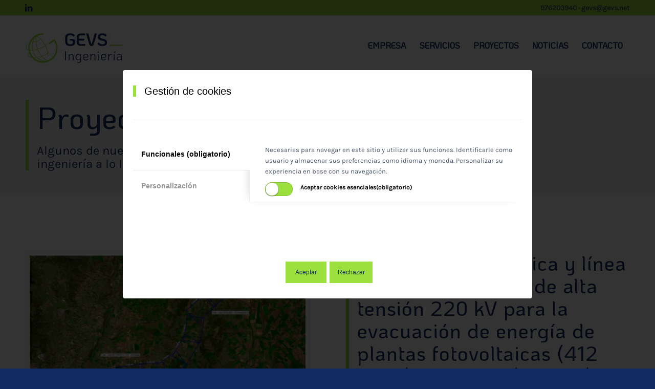

--- FILE ---
content_type: text/html; charset=UTF-8
request_url: https://gevs.net/proyectos/subestacion-electrica-y-linea-aereo-subterranea-guadalajara-y-madrid/
body_size: 17975
content:
<!DOCTYPE html>
<html lang="es" class="html_stretched responsive av-preloader-disabled  html_header_top html_logo_left html_main_nav_header html_menu_right html_custom html_header_sticky html_header_shrinking_disabled html_header_topbar_active html_mobile_menu_tablet html_header_searchicon_disabled html_content_align_center html_header_unstick_top_disabled html_header_stretch_disabled html_av-overlay-side html_av-overlay-side-classic html_av-submenu-noclone html_entry_id_621 av-cookies-consent-show-message-bar av-cookies-cookie-consent-enabled av-cookies-can-opt-out av-cookies-user-silent-accept avia-cookie-consent-modal-show-immediately avia-cookie-check-browser-settings av-no-preview av-default-lightbox html_text_menu_active av-mobile-menu-switch-default">
<head>
<meta charset="UTF-8" />
<meta name="robots" content="index, follow" />


<!-- mobile setting -->
<meta name="viewport" content="width=device-width, initial-scale=1">

<!-- Scripts/CSS and wp_head hook -->
<title>Subestación eléctrica y línea aéreo subterránea de alta tensión 220 kV para la evacuación de energía de plantas fotovoltaicas (412 MWp) en Algete (Madrid) &#8211; Gevs</title>
<meta name='robots' content='max-image-preview:large' />

				<script type='text/javascript'>

				function avia_cookie_check_sessionStorage()
				{
					//	FF throws error when all cookies blocked !!
					var sessionBlocked = false;
					try
					{
						var test = sessionStorage.getItem( 'aviaCookieRefused' ) != null;
					}
					catch(e)
					{
						sessionBlocked = true;
					}

					var aviaCookieRefused = ! sessionBlocked ? sessionStorage.getItem( 'aviaCookieRefused' ) : null;

					var html = document.getElementsByTagName('html')[0];

					/**
					 * Set a class to avoid calls to sessionStorage
					 */
					if( sessionBlocked || aviaCookieRefused )
					{
						if( html.className.indexOf('av-cookies-session-refused') < 0 )
						{
							html.className += ' av-cookies-session-refused';
						}
					}

					if( sessionBlocked || aviaCookieRefused || document.cookie.match(/aviaCookieConsent/) )
					{
						if( html.className.indexOf('av-cookies-user-silent-accept') >= 0 )
						{
							 html.className = html.className.replace(/\bav-cookies-user-silent-accept\b/g, '');
						}
					}
				}

				avia_cookie_check_sessionStorage();

			</script>
			<link rel="alternate" type="application/rss+xml" title="Gevs &raquo; Feed" href="https://gevs.net/feed/" />
<link rel="alternate" type="application/rss+xml" title="Gevs &raquo; Feed de los comentarios" href="https://gevs.net/comments/feed/" />
<link rel="alternate" title="oEmbed (JSON)" type="application/json+oembed" href="https://gevs.net/wp-json/oembed/1.0/embed?url=https%3A%2F%2Fgevs.net%2Fproyectos%2Fsubestacion-electrica-y-linea-aereo-subterranea-guadalajara-y-madrid%2F" />
<link rel="alternate" title="oEmbed (XML)" type="text/xml+oembed" href="https://gevs.net/wp-json/oembed/1.0/embed?url=https%3A%2F%2Fgevs.net%2Fproyectos%2Fsubestacion-electrica-y-linea-aereo-subterranea-guadalajara-y-madrid%2F&#038;format=xml" />
<style id='wp-img-auto-sizes-contain-inline-css' type='text/css'>
img:is([sizes=auto i],[sizes^="auto," i]){contain-intrinsic-size:3000px 1500px}
/*# sourceURL=wp-img-auto-sizes-contain-inline-css */
</style>
<link rel='stylesheet' id='avia-grid-css' href='https://gevs.net/wp-content/themes/enfold/css/grid.css?ver=5.4' type='text/css' media='all' />
<link rel='stylesheet' id='avia-base-css' href='https://gevs.net/wp-content/themes/enfold/css/base.css?ver=5.4' type='text/css' media='all' />
<link rel='stylesheet' id='avia-layout-css' href='https://gevs.net/wp-content/themes/enfold/css/layout.css?ver=5.4' type='text/css' media='all' />
<link rel='stylesheet' id='avia-module-blog-css' href='https://gevs.net/wp-content/themes/enfold/config-templatebuilder/avia-shortcodes/blog/blog.css?ver=5.4' type='text/css' media='all' />
<link rel='stylesheet' id='avia-module-postslider-css' href='https://gevs.net/wp-content/themes/enfold/config-templatebuilder/avia-shortcodes/postslider/postslider.css?ver=5.4' type='text/css' media='all' />
<link rel='stylesheet' id='avia-module-button-css' href='https://gevs.net/wp-content/themes/enfold/config-templatebuilder/avia-shortcodes/buttons/buttons.css?ver=5.4' type='text/css' media='all' />
<link rel='stylesheet' id='avia-module-comments-css' href='https://gevs.net/wp-content/themes/enfold/config-templatebuilder/avia-shortcodes/comments/comments.css?ver=5.4' type='text/css' media='all' />
<link rel='stylesheet' id='avia-module-contact-css' href='https://gevs.net/wp-content/themes/enfold/config-templatebuilder/avia-shortcodes/contact/contact.css?ver=5.4' type='text/css' media='all' />
<link rel='stylesheet' id='avia-module-gallery-css' href='https://gevs.net/wp-content/themes/enfold/config-templatebuilder/avia-shortcodes/gallery/gallery.css?ver=5.4' type='text/css' media='all' />
<link rel='stylesheet' id='avia-module-maps-css' href='https://gevs.net/wp-content/themes/enfold/config-templatebuilder/avia-shortcodes/google_maps/google_maps.css?ver=5.4' type='text/css' media='all' />
<link rel='stylesheet' id='avia-module-gridrow-css' href='https://gevs.net/wp-content/themes/enfold/config-templatebuilder/avia-shortcodes/grid_row/grid_row.css?ver=5.4' type='text/css' media='all' />
<link rel='stylesheet' id='avia-module-heading-css' href='https://gevs.net/wp-content/themes/enfold/config-templatebuilder/avia-shortcodes/heading/heading.css?ver=5.4' type='text/css' media='all' />
<link rel='stylesheet' id='avia-module-hr-css' href='https://gevs.net/wp-content/themes/enfold/config-templatebuilder/avia-shortcodes/hr/hr.css?ver=5.4' type='text/css' media='all' />
<link rel='stylesheet' id='avia-module-image-css' href='https://gevs.net/wp-content/themes/enfold/config-templatebuilder/avia-shortcodes/image/image.css?ver=5.4' type='text/css' media='all' />
<link rel='stylesheet' id='avia-module-slideshow-css' href='https://gevs.net/wp-content/themes/enfold/config-templatebuilder/avia-shortcodes/slideshow/slideshow.css?ver=5.4' type='text/css' media='all' />
<link rel='stylesheet' id='avia-module-slideshow-contentpartner-css' href='https://gevs.net/wp-content/themes/enfold/config-templatebuilder/avia-shortcodes/contentslider/contentslider.css?ver=5.4' type='text/css' media='all' />
<link rel='stylesheet' id='avia-module-masonry-css' href='https://gevs.net/wp-content/themes/enfold/config-templatebuilder/avia-shortcodes/masonry_entries/masonry_entries.css?ver=5.4' type='text/css' media='all' />
<link rel='stylesheet' id='avia-siteloader-css' href='https://gevs.net/wp-content/themes/enfold/css/avia-snippet-site-preloader.css?ver=5.4' type='text/css' media='all' />
<link rel='stylesheet' id='avia-module-social-css' href='https://gevs.net/wp-content/themes/enfold/config-templatebuilder/avia-shortcodes/social_share/social_share.css?ver=5.4' type='text/css' media='all' />
<link rel='stylesheet' id='avia-module-tabs-css' href='https://gevs.net/wp-content/themes/enfold/config-templatebuilder/avia-shortcodes/tabs/tabs.css?ver=5.4' type='text/css' media='all' />
<link rel='stylesheet' id='avia-module-timeline-css' href='https://gevs.net/wp-content/themes/enfold/config-templatebuilder/avia-shortcodes/timeline/timeline.css?ver=5.4' type='text/css' media='all' />
<link rel='stylesheet' id='avia-module-video-css' href='https://gevs.net/wp-content/themes/enfold/config-templatebuilder/avia-shortcodes/video/video.css?ver=5.4' type='text/css' media='all' />
<style id='wp-emoji-styles-inline-css' type='text/css'>

	img.wp-smiley, img.emoji {
		display: inline !important;
		border: none !important;
		box-shadow: none !important;
		height: 1em !important;
		width: 1em !important;
		margin: 0 0.07em !important;
		vertical-align: -0.1em !important;
		background: none !important;
		padding: 0 !important;
	}
/*# sourceURL=wp-emoji-styles-inline-css */
</style>
<style id='wp-block-library-inline-css' type='text/css'>
:root{--wp-block-synced-color:#7a00df;--wp-block-synced-color--rgb:122,0,223;--wp-bound-block-color:var(--wp-block-synced-color);--wp-editor-canvas-background:#ddd;--wp-admin-theme-color:#007cba;--wp-admin-theme-color--rgb:0,124,186;--wp-admin-theme-color-darker-10:#006ba1;--wp-admin-theme-color-darker-10--rgb:0,107,160.5;--wp-admin-theme-color-darker-20:#005a87;--wp-admin-theme-color-darker-20--rgb:0,90,135;--wp-admin-border-width-focus:2px}@media (min-resolution:192dpi){:root{--wp-admin-border-width-focus:1.5px}}.wp-element-button{cursor:pointer}:root .has-very-light-gray-background-color{background-color:#eee}:root .has-very-dark-gray-background-color{background-color:#313131}:root .has-very-light-gray-color{color:#eee}:root .has-very-dark-gray-color{color:#313131}:root .has-vivid-green-cyan-to-vivid-cyan-blue-gradient-background{background:linear-gradient(135deg,#00d084,#0693e3)}:root .has-purple-crush-gradient-background{background:linear-gradient(135deg,#34e2e4,#4721fb 50%,#ab1dfe)}:root .has-hazy-dawn-gradient-background{background:linear-gradient(135deg,#faaca8,#dad0ec)}:root .has-subdued-olive-gradient-background{background:linear-gradient(135deg,#fafae1,#67a671)}:root .has-atomic-cream-gradient-background{background:linear-gradient(135deg,#fdd79a,#004a59)}:root .has-nightshade-gradient-background{background:linear-gradient(135deg,#330968,#31cdcf)}:root .has-midnight-gradient-background{background:linear-gradient(135deg,#020381,#2874fc)}:root{--wp--preset--font-size--normal:16px;--wp--preset--font-size--huge:42px}.has-regular-font-size{font-size:1em}.has-larger-font-size{font-size:2.625em}.has-normal-font-size{font-size:var(--wp--preset--font-size--normal)}.has-huge-font-size{font-size:var(--wp--preset--font-size--huge)}.has-text-align-center{text-align:center}.has-text-align-left{text-align:left}.has-text-align-right{text-align:right}.has-fit-text{white-space:nowrap!important}#end-resizable-editor-section{display:none}.aligncenter{clear:both}.items-justified-left{justify-content:flex-start}.items-justified-center{justify-content:center}.items-justified-right{justify-content:flex-end}.items-justified-space-between{justify-content:space-between}.screen-reader-text{border:0;clip-path:inset(50%);height:1px;margin:-1px;overflow:hidden;padding:0;position:absolute;width:1px;word-wrap:normal!important}.screen-reader-text:focus{background-color:#ddd;clip-path:none;color:#444;display:block;font-size:1em;height:auto;left:5px;line-height:normal;padding:15px 23px 14px;text-decoration:none;top:5px;width:auto;z-index:100000}html :where(.has-border-color){border-style:solid}html :where([style*=border-top-color]){border-top-style:solid}html :where([style*=border-right-color]){border-right-style:solid}html :where([style*=border-bottom-color]){border-bottom-style:solid}html :where([style*=border-left-color]){border-left-style:solid}html :where([style*=border-width]){border-style:solid}html :where([style*=border-top-width]){border-top-style:solid}html :where([style*=border-right-width]){border-right-style:solid}html :where([style*=border-bottom-width]){border-bottom-style:solid}html :where([style*=border-left-width]){border-left-style:solid}html :where(img[class*=wp-image-]){height:auto;max-width:100%}:where(figure){margin:0 0 1em}html :where(.is-position-sticky){--wp-admin--admin-bar--position-offset:var(--wp-admin--admin-bar--height,0px)}@media screen and (max-width:600px){html :where(.is-position-sticky){--wp-admin--admin-bar--position-offset:0px}}

/*# sourceURL=wp-block-library-inline-css */
</style><style id='global-styles-inline-css' type='text/css'>
:root{--wp--preset--aspect-ratio--square: 1;--wp--preset--aspect-ratio--4-3: 4/3;--wp--preset--aspect-ratio--3-4: 3/4;--wp--preset--aspect-ratio--3-2: 3/2;--wp--preset--aspect-ratio--2-3: 2/3;--wp--preset--aspect-ratio--16-9: 16/9;--wp--preset--aspect-ratio--9-16: 9/16;--wp--preset--color--black: #000000;--wp--preset--color--cyan-bluish-gray: #abb8c3;--wp--preset--color--white: #ffffff;--wp--preset--color--pale-pink: #f78da7;--wp--preset--color--vivid-red: #cf2e2e;--wp--preset--color--luminous-vivid-orange: #ff6900;--wp--preset--color--luminous-vivid-amber: #fcb900;--wp--preset--color--light-green-cyan: #7bdcb5;--wp--preset--color--vivid-green-cyan: #00d084;--wp--preset--color--pale-cyan-blue: #8ed1fc;--wp--preset--color--vivid-cyan-blue: #0693e3;--wp--preset--color--vivid-purple: #9b51e0;--wp--preset--color--metallic-red: #b02b2c;--wp--preset--color--maximum-yellow-red: #edae44;--wp--preset--color--yellow-sun: #eeee22;--wp--preset--color--palm-leaf: #83a846;--wp--preset--color--aero: #7bb0e7;--wp--preset--color--old-lavender: #745f7e;--wp--preset--color--steel-teal: #5f8789;--wp--preset--color--raspberry-pink: #d65799;--wp--preset--color--medium-turquoise: #4ecac2;--wp--preset--gradient--vivid-cyan-blue-to-vivid-purple: linear-gradient(135deg,rgb(6,147,227) 0%,rgb(155,81,224) 100%);--wp--preset--gradient--light-green-cyan-to-vivid-green-cyan: linear-gradient(135deg,rgb(122,220,180) 0%,rgb(0,208,130) 100%);--wp--preset--gradient--luminous-vivid-amber-to-luminous-vivid-orange: linear-gradient(135deg,rgb(252,185,0) 0%,rgb(255,105,0) 100%);--wp--preset--gradient--luminous-vivid-orange-to-vivid-red: linear-gradient(135deg,rgb(255,105,0) 0%,rgb(207,46,46) 100%);--wp--preset--gradient--very-light-gray-to-cyan-bluish-gray: linear-gradient(135deg,rgb(238,238,238) 0%,rgb(169,184,195) 100%);--wp--preset--gradient--cool-to-warm-spectrum: linear-gradient(135deg,rgb(74,234,220) 0%,rgb(151,120,209) 20%,rgb(207,42,186) 40%,rgb(238,44,130) 60%,rgb(251,105,98) 80%,rgb(254,248,76) 100%);--wp--preset--gradient--blush-light-purple: linear-gradient(135deg,rgb(255,206,236) 0%,rgb(152,150,240) 100%);--wp--preset--gradient--blush-bordeaux: linear-gradient(135deg,rgb(254,205,165) 0%,rgb(254,45,45) 50%,rgb(107,0,62) 100%);--wp--preset--gradient--luminous-dusk: linear-gradient(135deg,rgb(255,203,112) 0%,rgb(199,81,192) 50%,rgb(65,88,208) 100%);--wp--preset--gradient--pale-ocean: linear-gradient(135deg,rgb(255,245,203) 0%,rgb(182,227,212) 50%,rgb(51,167,181) 100%);--wp--preset--gradient--electric-grass: linear-gradient(135deg,rgb(202,248,128) 0%,rgb(113,206,126) 100%);--wp--preset--gradient--midnight: linear-gradient(135deg,rgb(2,3,129) 0%,rgb(40,116,252) 100%);--wp--preset--font-size--small: 1rem;--wp--preset--font-size--medium: 1.125rem;--wp--preset--font-size--large: 1.75rem;--wp--preset--font-size--x-large: clamp(1.75rem, 3vw, 2.25rem);--wp--preset--spacing--20: 0.44rem;--wp--preset--spacing--30: 0.67rem;--wp--preset--spacing--40: 1rem;--wp--preset--spacing--50: 1.5rem;--wp--preset--spacing--60: 2.25rem;--wp--preset--spacing--70: 3.38rem;--wp--preset--spacing--80: 5.06rem;--wp--preset--shadow--natural: 6px 6px 9px rgba(0, 0, 0, 0.2);--wp--preset--shadow--deep: 12px 12px 50px rgba(0, 0, 0, 0.4);--wp--preset--shadow--sharp: 6px 6px 0px rgba(0, 0, 0, 0.2);--wp--preset--shadow--outlined: 6px 6px 0px -3px rgb(255, 255, 255), 6px 6px rgb(0, 0, 0);--wp--preset--shadow--crisp: 6px 6px 0px rgb(0, 0, 0);}:root { --wp--style--global--content-size: 800px;--wp--style--global--wide-size: 1130px; }:where(body) { margin: 0; }.wp-site-blocks > .alignleft { float: left; margin-right: 2em; }.wp-site-blocks > .alignright { float: right; margin-left: 2em; }.wp-site-blocks > .aligncenter { justify-content: center; margin-left: auto; margin-right: auto; }:where(.is-layout-flex){gap: 0.5em;}:where(.is-layout-grid){gap: 0.5em;}.is-layout-flow > .alignleft{float: left;margin-inline-start: 0;margin-inline-end: 2em;}.is-layout-flow > .alignright{float: right;margin-inline-start: 2em;margin-inline-end: 0;}.is-layout-flow > .aligncenter{margin-left: auto !important;margin-right: auto !important;}.is-layout-constrained > .alignleft{float: left;margin-inline-start: 0;margin-inline-end: 2em;}.is-layout-constrained > .alignright{float: right;margin-inline-start: 2em;margin-inline-end: 0;}.is-layout-constrained > .aligncenter{margin-left: auto !important;margin-right: auto !important;}.is-layout-constrained > :where(:not(.alignleft):not(.alignright):not(.alignfull)){max-width: var(--wp--style--global--content-size);margin-left: auto !important;margin-right: auto !important;}.is-layout-constrained > .alignwide{max-width: var(--wp--style--global--wide-size);}body .is-layout-flex{display: flex;}.is-layout-flex{flex-wrap: wrap;align-items: center;}.is-layout-flex > :is(*, div){margin: 0;}body .is-layout-grid{display: grid;}.is-layout-grid > :is(*, div){margin: 0;}body{padding-top: 0px;padding-right: 0px;padding-bottom: 0px;padding-left: 0px;}a:where(:not(.wp-element-button)){text-decoration: underline;}:root :where(.wp-element-button, .wp-block-button__link){background-color: #32373c;border-width: 0;color: #fff;font-family: inherit;font-size: inherit;font-style: inherit;font-weight: inherit;letter-spacing: inherit;line-height: inherit;padding-top: calc(0.667em + 2px);padding-right: calc(1.333em + 2px);padding-bottom: calc(0.667em + 2px);padding-left: calc(1.333em + 2px);text-decoration: none;text-transform: inherit;}.has-black-color{color: var(--wp--preset--color--black) !important;}.has-cyan-bluish-gray-color{color: var(--wp--preset--color--cyan-bluish-gray) !important;}.has-white-color{color: var(--wp--preset--color--white) !important;}.has-pale-pink-color{color: var(--wp--preset--color--pale-pink) !important;}.has-vivid-red-color{color: var(--wp--preset--color--vivid-red) !important;}.has-luminous-vivid-orange-color{color: var(--wp--preset--color--luminous-vivid-orange) !important;}.has-luminous-vivid-amber-color{color: var(--wp--preset--color--luminous-vivid-amber) !important;}.has-light-green-cyan-color{color: var(--wp--preset--color--light-green-cyan) !important;}.has-vivid-green-cyan-color{color: var(--wp--preset--color--vivid-green-cyan) !important;}.has-pale-cyan-blue-color{color: var(--wp--preset--color--pale-cyan-blue) !important;}.has-vivid-cyan-blue-color{color: var(--wp--preset--color--vivid-cyan-blue) !important;}.has-vivid-purple-color{color: var(--wp--preset--color--vivid-purple) !important;}.has-metallic-red-color{color: var(--wp--preset--color--metallic-red) !important;}.has-maximum-yellow-red-color{color: var(--wp--preset--color--maximum-yellow-red) !important;}.has-yellow-sun-color{color: var(--wp--preset--color--yellow-sun) !important;}.has-palm-leaf-color{color: var(--wp--preset--color--palm-leaf) !important;}.has-aero-color{color: var(--wp--preset--color--aero) !important;}.has-old-lavender-color{color: var(--wp--preset--color--old-lavender) !important;}.has-steel-teal-color{color: var(--wp--preset--color--steel-teal) !important;}.has-raspberry-pink-color{color: var(--wp--preset--color--raspberry-pink) !important;}.has-medium-turquoise-color{color: var(--wp--preset--color--medium-turquoise) !important;}.has-black-background-color{background-color: var(--wp--preset--color--black) !important;}.has-cyan-bluish-gray-background-color{background-color: var(--wp--preset--color--cyan-bluish-gray) !important;}.has-white-background-color{background-color: var(--wp--preset--color--white) !important;}.has-pale-pink-background-color{background-color: var(--wp--preset--color--pale-pink) !important;}.has-vivid-red-background-color{background-color: var(--wp--preset--color--vivid-red) !important;}.has-luminous-vivid-orange-background-color{background-color: var(--wp--preset--color--luminous-vivid-orange) !important;}.has-luminous-vivid-amber-background-color{background-color: var(--wp--preset--color--luminous-vivid-amber) !important;}.has-light-green-cyan-background-color{background-color: var(--wp--preset--color--light-green-cyan) !important;}.has-vivid-green-cyan-background-color{background-color: var(--wp--preset--color--vivid-green-cyan) !important;}.has-pale-cyan-blue-background-color{background-color: var(--wp--preset--color--pale-cyan-blue) !important;}.has-vivid-cyan-blue-background-color{background-color: var(--wp--preset--color--vivid-cyan-blue) !important;}.has-vivid-purple-background-color{background-color: var(--wp--preset--color--vivid-purple) !important;}.has-metallic-red-background-color{background-color: var(--wp--preset--color--metallic-red) !important;}.has-maximum-yellow-red-background-color{background-color: var(--wp--preset--color--maximum-yellow-red) !important;}.has-yellow-sun-background-color{background-color: var(--wp--preset--color--yellow-sun) !important;}.has-palm-leaf-background-color{background-color: var(--wp--preset--color--palm-leaf) !important;}.has-aero-background-color{background-color: var(--wp--preset--color--aero) !important;}.has-old-lavender-background-color{background-color: var(--wp--preset--color--old-lavender) !important;}.has-steel-teal-background-color{background-color: var(--wp--preset--color--steel-teal) !important;}.has-raspberry-pink-background-color{background-color: var(--wp--preset--color--raspberry-pink) !important;}.has-medium-turquoise-background-color{background-color: var(--wp--preset--color--medium-turquoise) !important;}.has-black-border-color{border-color: var(--wp--preset--color--black) !important;}.has-cyan-bluish-gray-border-color{border-color: var(--wp--preset--color--cyan-bluish-gray) !important;}.has-white-border-color{border-color: var(--wp--preset--color--white) !important;}.has-pale-pink-border-color{border-color: var(--wp--preset--color--pale-pink) !important;}.has-vivid-red-border-color{border-color: var(--wp--preset--color--vivid-red) !important;}.has-luminous-vivid-orange-border-color{border-color: var(--wp--preset--color--luminous-vivid-orange) !important;}.has-luminous-vivid-amber-border-color{border-color: var(--wp--preset--color--luminous-vivid-amber) !important;}.has-light-green-cyan-border-color{border-color: var(--wp--preset--color--light-green-cyan) !important;}.has-vivid-green-cyan-border-color{border-color: var(--wp--preset--color--vivid-green-cyan) !important;}.has-pale-cyan-blue-border-color{border-color: var(--wp--preset--color--pale-cyan-blue) !important;}.has-vivid-cyan-blue-border-color{border-color: var(--wp--preset--color--vivid-cyan-blue) !important;}.has-vivid-purple-border-color{border-color: var(--wp--preset--color--vivid-purple) !important;}.has-metallic-red-border-color{border-color: var(--wp--preset--color--metallic-red) !important;}.has-maximum-yellow-red-border-color{border-color: var(--wp--preset--color--maximum-yellow-red) !important;}.has-yellow-sun-border-color{border-color: var(--wp--preset--color--yellow-sun) !important;}.has-palm-leaf-border-color{border-color: var(--wp--preset--color--palm-leaf) !important;}.has-aero-border-color{border-color: var(--wp--preset--color--aero) !important;}.has-old-lavender-border-color{border-color: var(--wp--preset--color--old-lavender) !important;}.has-steel-teal-border-color{border-color: var(--wp--preset--color--steel-teal) !important;}.has-raspberry-pink-border-color{border-color: var(--wp--preset--color--raspberry-pink) !important;}.has-medium-turquoise-border-color{border-color: var(--wp--preset--color--medium-turquoise) !important;}.has-vivid-cyan-blue-to-vivid-purple-gradient-background{background: var(--wp--preset--gradient--vivid-cyan-blue-to-vivid-purple) !important;}.has-light-green-cyan-to-vivid-green-cyan-gradient-background{background: var(--wp--preset--gradient--light-green-cyan-to-vivid-green-cyan) !important;}.has-luminous-vivid-amber-to-luminous-vivid-orange-gradient-background{background: var(--wp--preset--gradient--luminous-vivid-amber-to-luminous-vivid-orange) !important;}.has-luminous-vivid-orange-to-vivid-red-gradient-background{background: var(--wp--preset--gradient--luminous-vivid-orange-to-vivid-red) !important;}.has-very-light-gray-to-cyan-bluish-gray-gradient-background{background: var(--wp--preset--gradient--very-light-gray-to-cyan-bluish-gray) !important;}.has-cool-to-warm-spectrum-gradient-background{background: var(--wp--preset--gradient--cool-to-warm-spectrum) !important;}.has-blush-light-purple-gradient-background{background: var(--wp--preset--gradient--blush-light-purple) !important;}.has-blush-bordeaux-gradient-background{background: var(--wp--preset--gradient--blush-bordeaux) !important;}.has-luminous-dusk-gradient-background{background: var(--wp--preset--gradient--luminous-dusk) !important;}.has-pale-ocean-gradient-background{background: var(--wp--preset--gradient--pale-ocean) !important;}.has-electric-grass-gradient-background{background: var(--wp--preset--gradient--electric-grass) !important;}.has-midnight-gradient-background{background: var(--wp--preset--gradient--midnight) !important;}.has-small-font-size{font-size: var(--wp--preset--font-size--small) !important;}.has-medium-font-size{font-size: var(--wp--preset--font-size--medium) !important;}.has-large-font-size{font-size: var(--wp--preset--font-size--large) !important;}.has-x-large-font-size{font-size: var(--wp--preset--font-size--x-large) !important;}
/*# sourceURL=global-styles-inline-css */
</style>

<link rel='stylesheet' id='avia-scs-css' href='https://gevs.net/wp-content/themes/enfold/css/shortcodes.css?ver=5.4' type='text/css' media='all' />
<link rel='stylesheet' id='avia-popup-css-css' href='https://gevs.net/wp-content/themes/enfold/js/aviapopup/magnific-popup.min.css?ver=5.4' type='text/css' media='screen' />
<link rel='stylesheet' id='avia-lightbox-css' href='https://gevs.net/wp-content/themes/enfold/css/avia-snippet-lightbox.css?ver=5.4' type='text/css' media='screen' />
<link rel='stylesheet' id='avia-widget-css-css' href='https://gevs.net/wp-content/themes/enfold/css/avia-snippet-widget.css?ver=5.4' type='text/css' media='screen' />
<link rel='stylesheet' id='avia-dynamic-css' href='https://gevs.net/wp-content/uploads/dynamic_avia/enfold_child.css?ver=687004dda22ec' type='text/css' media='all' />
<link rel='stylesheet' id='avia-custom-css' href='https://gevs.net/wp-content/themes/enfold/css/custom.css?ver=5.4' type='text/css' media='all' />
<link rel='stylesheet' id='avia-style-css' href='https://gevs.net/wp-content/themes/enfold-child/style.css?ver=5.4' type='text/css' media='all' />
<link rel='stylesheet' id='avia-cookie-css-css' href='https://gevs.net/wp-content/themes/enfold/css/avia-snippet-cookieconsent.css?ver=5.4' type='text/css' media='screen' />
<link rel='stylesheet' id='avia-single-post-621-css' href='https://gevs.net/wp-content/uploads/dynamic_avia/avia_posts_css/post-621.css?ver=ver-1752277826' type='text/css' media='all' />
<script type="text/javascript" src="https://gevs.net/wp-includes/js/jquery/jquery.min.js?ver=3.7.1" id="jquery-core-js"></script>
<script type="text/javascript" src="https://gevs.net/wp-includes/js/jquery/jquery-migrate.min.js?ver=3.4.1" id="jquery-migrate-js"></script>
<script type="text/javascript" src="https://gevs.net/wp-content/themes/enfold/js/avia-compat.js?ver=5.4" id="avia-compat-js"></script>
<link rel="https://api.w.org/" href="https://gevs.net/wp-json/" /><link rel="alternate" title="JSON" type="application/json" href="https://gevs.net/wp-json/wp/v2/portfolio/621" /><link rel="EditURI" type="application/rsd+xml" title="RSD" href="https://gevs.net/xmlrpc.php?rsd" />
<meta name="generator" content="WordPress 6.9" />
<link rel="canonical" href="https://gevs.net/proyectos/subestacion-electrica-y-linea-aereo-subterranea-guadalajara-y-madrid/" />
<link rel='shortlink' href='https://gevs.net/?p=621' />
<link rel="profile" href="http://gmpg.org/xfn/11" />
<link rel="alternate" type="application/rss+xml" title="Gevs RSS2 Feed" href="https://gevs.net/feed/" />
<link rel="pingback" href="https://gevs.net/xmlrpc.php" />

<style type='text/css' media='screen'>
 #top #header_main > .container, #top #header_main > .container .main_menu  .av-main-nav > li > a, #top #header_main #menu-item-shop .cart_dropdown_link{ height:115px; line-height: 115px; }
 .html_top_nav_header .av-logo-container{ height:115px;  }
 .html_header_top.html_header_sticky #top #wrap_all #main{ padding-top:145px; } 
</style>
<!--[if lt IE 9]><script src="https://gevs.net/wp-content/themes/enfold/js/html5shiv.js"></script><![endif]-->
<link rel="icon" href="https://gevs.net/wp-content/uploads/2022/12/favicon_gevs.png" type="image/png">
<style type="text/css">
		@font-face {font-family: 'entypo-fontello'; font-weight: normal; font-style: normal; font-display: auto;
		src: url('https://gevs.net/wp-content/themes/enfold/config-templatebuilder/avia-template-builder/assets/fonts/entypo-fontello.woff2') format('woff2'),
		url('https://gevs.net/wp-content/themes/enfold/config-templatebuilder/avia-template-builder/assets/fonts/entypo-fontello.woff') format('woff'),
		url('https://gevs.net/wp-content/themes/enfold/config-templatebuilder/avia-template-builder/assets/fonts/entypo-fontello.ttf') format('truetype'),
		url('https://gevs.net/wp-content/themes/enfold/config-templatebuilder/avia-template-builder/assets/fonts/entypo-fontello.svg#entypo-fontello') format('svg'),
		url('https://gevs.net/wp-content/themes/enfold/config-templatebuilder/avia-template-builder/assets/fonts/entypo-fontello.eot'),
		url('https://gevs.net/wp-content/themes/enfold/config-templatebuilder/avia-template-builder/assets/fonts/entypo-fontello.eot?#iefix') format('embedded-opentype');
		} #top .avia-font-entypo-fontello, body .avia-font-entypo-fontello, html body [data-av_iconfont='entypo-fontello']:before{ font-family: 'entypo-fontello'; }
		</style>

<!--
Debugging Info for Theme support: 

Theme: Enfold
Version: 5.4
Installed: enfold
AviaFramework Version: 5.3
AviaBuilder Version: 5.3
aviaElementManager Version: 1.0.1
- - - - - - - - - - -
ChildTheme: Enfold Child
ChildTheme Version: 1.0
ChildTheme Installed: enfold

- - - - - - - - - - -
ML:512-PU:67-PLA:1
WP:6.9
Compress: CSS:disabled - JS:disabled
Updates: enabled - token has changed and not verified
PLAu:1
-->
</head>

<body id="top" class="wp-singular portfolio-template-default single single-portfolio postid-621 wp-theme-enfold wp-child-theme-enfold-child stretched rtl_columns av-curtain-numeric avia-responsive-images-support av-recaptcha-enabled av-google-badge-hide" itemscope="itemscope" itemtype="https://schema.org/WebPage" >

	
	<div id='wrap_all'>

	
<header id='header' class='all_colors header_color light_bg_color  av_header_top av_logo_left av_main_nav_header av_menu_right av_custom av_header_sticky av_header_shrinking_disabled av_header_stretch_disabled av_mobile_menu_tablet av_header_searchicon_disabled av_header_unstick_top_disabled av_bottom_nav_disabled  av_header_border_disabled'  role="banner" itemscope="itemscope" itemtype="https://schema.org/WPHeader" >

		<div id='header_meta' class='container_wrap container_wrap_meta  av_icon_active_left av_extra_header_active av_phone_active_right av_entry_id_621'>

			      <div class='container'>
			      <ul class='noLightbox social_bookmarks icon_count_1'><li class='social_bookmarks_linkedin av-social-link-linkedin social_icon_1'><a target="_blank" aria-label="Link to LinkedIn" href='https://www.linkedin.com/company/ingenieria-aplicada-gevs-sl/' aria-hidden='false' data-av_icon='' data-av_iconfont='entypo-fontello' title='LinkedIn' rel="noopener"><span class='avia_hidden_link_text'>LinkedIn</span></a></li></ul><div class='phone-info '><div><span>976203940 · gevs@gevs.net</span></div></div>			      </div>
		</div>

		<div  id='header_main' class='container_wrap container_wrap_logo'>

        <div class='container av-logo-container'><div class='inner-container'><span class='logo avia-standard-logo'><a href='https://gevs.net/' class=''><img src="https://gevs.net/wp-content/uploads/2022/12/logo_blanco.png" height="100" width="300" alt='Gevs' title='logo_blanco' /></a></span><nav class='main_menu' data-selectname='Selecciona una página'  role="navigation" itemscope="itemscope" itemtype="https://schema.org/SiteNavigationElement" ><div class="avia-menu av-main-nav-wrap"><ul role="menu" class="menu av-main-nav" id="avia-menu"><li role="menuitem" id="menu-item-230" class="menu-item menu-item-type-post_type menu-item-object-page menu-item-mega-parent  menu-item-top-level menu-item-top-level-1"><a href="https://gevs.net/sobre-nosotros/" itemprop="url" tabindex="0"><span class="avia-bullet"></span><span class="avia-menu-text">Empresa</span><span class="avia-menu-fx"><span class="avia-arrow-wrap"><span class="avia-arrow"></span></span></span></a></li>
<li role="menuitem" id="menu-item-366" class="menu-item menu-item-type-custom menu-item-object-custom menu-item-has-children menu-item-top-level menu-item-top-level-2"><a href="#" itemprop="url" tabindex="0"><span class="avia-bullet"></span><span class="avia-menu-text">Servicios</span><span class="avia-menu-fx"><span class="avia-arrow-wrap"><span class="avia-arrow"></span></span></span></a>


<ul class="sub-menu">
	<li role="menuitem" id="menu-item-368" class="menu-item menu-item-type-post_type menu-item-object-page"><a href="https://gevs.net/generacion-de-energia/" itemprop="url" tabindex="0"><span class="avia-bullet"></span><span class="avia-menu-text">Generación de energía</span></a></li>
	<li role="menuitem" id="menu-item-522" class="menu-item menu-item-type-post_type menu-item-object-page"><a href="https://gevs.net/transporte-y-distribucion-de-energia/" itemprop="url" tabindex="0"><span class="avia-bullet"></span><span class="avia-menu-text">Transporte y distribución eléctrica</span></a></li>
	<li role="menuitem" id="menu-item-536" class="menu-item menu-item-type-post_type menu-item-object-page"><a href="https://gevs.net/tramitaciones-y-expropiaciones/" itemprop="url" tabindex="0"><span class="avia-bullet"></span><span class="avia-menu-text">Tramitaciones y gestión de permisos</span></a></li>
	<li role="menuitem" id="menu-item-529" class="menu-item menu-item-type-post_type menu-item-object-page"><a href="https://gevs.net/telecomunicaciones/" itemprop="url" tabindex="0"><span class="avia-bullet"></span><span class="avia-menu-text">Telecomunicaciones</span></a></li>
	<li role="menuitem" id="menu-item-561" class="menu-item menu-item-type-post_type menu-item-object-page"><a href="https://gevs.net/auditorias/" itemprop="url" tabindex="0"><span class="avia-bullet"></span><span class="avia-menu-text">Auditorías</span></a></li>
</ul>
</li>
<li role="menuitem" id="menu-item-228" class="menu-item menu-item-type-post_type menu-item-object-page menu-item-top-level menu-item-top-level-3"><a href="https://gevs.net/proyectos/" itemprop="url" tabindex="0"><span class="avia-bullet"></span><span class="avia-menu-text">Proyectos</span><span class="avia-menu-fx"><span class="avia-arrow-wrap"><span class="avia-arrow"></span></span></span></a></li>
<li role="menuitem" id="menu-item-397" class="menu-item menu-item-type-post_type menu-item-object-page menu-item-mega-parent  menu-item-top-level menu-item-top-level-4"><a href="https://gevs.net/noticias/" itemprop="url" tabindex="0"><span class="avia-bullet"></span><span class="avia-menu-text">Noticias</span><span class="avia-menu-fx"><span class="avia-arrow-wrap"><span class="avia-arrow"></span></span></span></a></li>
<li role="menuitem" id="menu-item-229" class="menu-item menu-item-type-post_type menu-item-object-page menu-item-top-level menu-item-top-level-5"><a href="https://gevs.net/contacto/" itemprop="url" tabindex="0"><span class="avia-bullet"></span><span class="avia-menu-text">Contacto</span><span class="avia-menu-fx"><span class="avia-arrow-wrap"><span class="avia-arrow"></span></span></span></a></li>
<li class="av-burger-menu-main menu-item-avia-special ">
	        			<a href="#" aria-label="Menú" aria-hidden="false">
							<span class="av-hamburger av-hamburger--spin av-js-hamburger">
								<span class="av-hamburger-box">
						          <span class="av-hamburger-inner"></span>
						          <strong>Menú</strong>
								</span>
							</span>
							<span class="avia_hidden_link_text">Menú</span>
						</a>
	        		   </li></ul></div></nav></div> </div> 
		<!-- end container_wrap-->
		</div>
		<div class='header_bg'></div>

<!-- end header -->
</header>

	<div id='main' class='all_colors' data-scroll-offset='115'>

	<div id='av_section_1'  class='avia-section av-1xfl0f-954eb2425d59b429b5d19a02d5103f9a main_color avia-section-default avia-no-border-styling  avia-builder-el-0  el_before_av_section  avia-builder-el-first  avia-bg-style-scroll container_wrap fullsize'  ><div class='container av-section-cont-open' ><main  role="main" itemprop="mainContentOfPage"  class='template-page content  av-content-full alpha units'><div class='post-entry post-entry-type-page post-entry-621'><div class='entry-content-wrapper clearfix'>
<div class='flex_column av-1oe5qf-24dc3f9d383416a9e946eb6756d8eb9e av_one_full  avia-builder-el-1  avia-builder-el-no-sibling  first flex_column_div '     ><div  class='av-special-heading av-1iuzzb-6a5d2a54aca92374eb53d903179a8dbf av-special-heading-h1 blockquote modern-quote  avia-builder-el-2  avia-builder-el-no-sibling  project pageTitle'><h1 class='av-special-heading-tag'  itemprop="headline"  >Proyectos</h1><div class='av-subheading av-subheading_below'><p>Algunos de nuestros proyectos más relevantes de ingeniería a lo largo de nuestra historia</p>
</div><div class="special-heading-border"><div class="special-heading-inner-border"></div></div></div></div>

</div></div></main><!-- close content main element --></div></div><div id='av_section_2'  class='avia-section av-1h80iv-ab79981b22b50e595bdbcf246c156f9b main_color avia-section-no-padding avia-no-border-styling  avia-builder-el-3  el_after_av_section  el_before_av_section  custom-margins-section last avia-bg-style-scroll container_wrap fullsize'  ><div class='container av-section-cont-open' ><div class='template-page content  av-content-full alpha units'><div class='post-entry post-entry-type-page post-entry-621'><div class='entry-content-wrapper clearfix'>
<div class='flex_column_table av-17niin-a18712ab0082a1e61d5626ee142468fd sc-av_one_half av-break-at-tablet-flextable av-equal-height-column-flextable'><div class='flex_column av-17niin-a18712ab0082a1e61d5626ee142468fd av_one_half  avia-builder-el-4  el_before_av_one_half  avia-builder-el-first  first av-break-at-tablet flex_column_table_cell av-equal-height-column av-align-top '     ><div  class='avia-gallery av-lepnyc87-f85a4d973c7fede86c00ad3e8f5f1a6f avia_animate_when_visible  avia-builder-el-5  avia-builder-el-no-sibling  avia_lazyload avia-gallery-animate avia-gallery-1'  itemprop="image" itemscope="itemscope" itemtype="https://schema.org/ImageObject" ><meta itemprop="contentURL" content="https://gevs.net/proyectos/subestacion-electrica-y-linea-aereo-subterranea-guadalajara-y-madrid/"><a class='avia-gallery-big fakeLightbox lightbox avia-gallery-big-crop-thumb ' href="https://gevs.net/wp-content/uploads/2020/03/ALGETE-1-1-1030x701.jpg" data-srcset="https://gevs.net/wp-content/uploads/2020/03/ALGETE-1-1-1030x701.jpg 1030w, https://gevs.net/wp-content/uploads/2020/03/ALGETE-1-1-300x204.jpg 300w, https://gevs.net/wp-content/uploads/2020/03/ALGETE-1-1-768x522.jpg 768w, https://gevs.net/wp-content/uploads/2020/03/ALGETE-1-1-1536x1045.jpg 1536w, https://gevs.net/wp-content/uploads/2020/03/ALGETE-1-1-2048x1393.jpg 2048w, https://gevs.net/wp-content/uploads/2020/03/ALGETE-1-1-1500x1020.jpg 1500w, https://gevs.net/wp-content/uploads/2020/03/ALGETE-1-1-705x480.jpg 705w" data-sizes="(max-width: 1030px) 100vw, 1030px"  data-onclick='1' title='Untitled' ><span class='avia-gallery-big-inner'  itemprop="thumbnailUrl" ><img decoding="async" class="wp-image-750 avia-img-lazy-loading-not-750"  width="495" height="400" src="https://gevs.net/wp-content/uploads/2020/03/ALGETE-1-1-495x400.jpg" title='Untitled' alt='' srcset="https://gevs.net/wp-content/uploads/2020/03/ALGETE-1-1-495x400.jpg 495w, https://gevs.net/wp-content/uploads/2020/03/ALGETE-1-1-845x684.jpg 845w" sizes="(max-width: 495px) 100vw, 495px" /></span></a><div class='avia-gallery-thumb'><a href="https://gevs.net/wp-content/uploads/2020/03/ALGETE-1-1-1030x701.jpg" data-srcset="https://gevs.net/wp-content/uploads/2020/03/ALGETE-1-1-1030x701.jpg 1030w, https://gevs.net/wp-content/uploads/2020/03/ALGETE-1-1-300x204.jpg 300w, https://gevs.net/wp-content/uploads/2020/03/ALGETE-1-1-768x522.jpg 768w, https://gevs.net/wp-content/uploads/2020/03/ALGETE-1-1-1536x1045.jpg 1536w, https://gevs.net/wp-content/uploads/2020/03/ALGETE-1-1-2048x1393.jpg 2048w, https://gevs.net/wp-content/uploads/2020/03/ALGETE-1-1-1500x1020.jpg 1500w, https://gevs.net/wp-content/uploads/2020/03/ALGETE-1-1-705x480.jpg 705w" data-sizes="(max-width: 1030px) 100vw, 1030px" data-rel='gallery-1' data-prev-img='https://gevs.net/wp-content/uploads/2020/03/ALGETE-1-1-495x400.jpg' class='first_thumb lightbox ' data-onclick='1' title='Untitled'  itemprop="thumbnailUrl"  ><img decoding="async" class="wp-image-750 avia-img-lazy-loading-not-750"   src="https://gevs.net/wp-content/uploads/2020/03/ALGETE-1-1-495x400.jpg" width="495" height="400"  title='Untitled' alt='' srcset="https://gevs.net/wp-content/uploads/2020/03/ALGETE-1-1-495x400.jpg 495w, https://gevs.net/wp-content/uploads/2020/03/ALGETE-1-1-845x684.jpg 845w" sizes="(max-width: 495px) 100vw, 495px" /><div class='big-prev-fake'><img loading="lazy" decoding="async" class="wp-image-750 avia-img-lazy-loading-750"  width="495" height="400" src="https://gevs.net/wp-content/uploads/2020/03/ALGETE-1-1-495x400.jpg" title='Untitled' alt='' srcset="https://gevs.net/wp-content/uploads/2020/03/ALGETE-1-1-495x400.jpg 495w, https://gevs.net/wp-content/uploads/2020/03/ALGETE-1-1-845x684.jpg 845w" sizes="auto, (max-width: 495px) 100vw, 495px" /></div></a><a href="https://gevs.net/wp-content/uploads/2020/03/ALGETE-2-1-1030x377.jpg" data-srcset="https://gevs.net/wp-content/uploads/2020/03/ALGETE-2-1-1030x377.jpg 1030w, https://gevs.net/wp-content/uploads/2020/03/ALGETE-2-1-300x110.jpg 300w, https://gevs.net/wp-content/uploads/2020/03/ALGETE-2-1-768x281.jpg 768w, https://gevs.net/wp-content/uploads/2020/03/ALGETE-2-1-1536x562.jpg 1536w, https://gevs.net/wp-content/uploads/2020/03/ALGETE-2-1-2048x749.jpg 2048w, https://gevs.net/wp-content/uploads/2020/03/ALGETE-2-1-1500x549.jpg 1500w, https://gevs.net/wp-content/uploads/2020/03/ALGETE-2-1-705x258.jpg 705w" data-sizes="(max-width: 1030px) 100vw, 1030px" data-rel='gallery-1' data-prev-img='https://gevs.net/wp-content/uploads/2020/03/ALGETE-2-1-495x400.jpg' class='lightbox ' data-onclick='2' title='Untitled'  itemprop="thumbnailUrl"  ><img decoding="async" class="wp-image-751 avia-img-lazy-loading-not-751"   src="https://gevs.net/wp-content/uploads/2020/03/ALGETE-2-1-495x400.jpg" width="495" height="400"  title='Untitled' alt='' srcset="https://gevs.net/wp-content/uploads/2020/03/ALGETE-2-1-495x400.jpg 495w, https://gevs.net/wp-content/uploads/2020/03/ALGETE-2-1-845x684.jpg 845w" sizes="(max-width: 495px) 100vw, 495px" /><div class='big-prev-fake'><img loading="lazy" decoding="async" class="wp-image-751 avia-img-lazy-loading-751"  width="495" height="400" src="https://gevs.net/wp-content/uploads/2020/03/ALGETE-2-1-495x400.jpg" title='Untitled' alt='' srcset="https://gevs.net/wp-content/uploads/2020/03/ALGETE-2-1-495x400.jpg 495w, https://gevs.net/wp-content/uploads/2020/03/ALGETE-2-1-845x684.jpg 845w" sizes="auto, (max-width: 495px) 100vw, 495px" /></div></a><a href="https://gevs.net/wp-content/uploads/2020/03/ALGETE-3-1-1030x454.jpg" data-srcset="https://gevs.net/wp-content/uploads/2020/03/ALGETE-3-1-1030x454.jpg 1030w, https://gevs.net/wp-content/uploads/2020/03/ALGETE-3-1-300x132.jpg 300w, https://gevs.net/wp-content/uploads/2020/03/ALGETE-3-1-768x338.jpg 768w, https://gevs.net/wp-content/uploads/2020/03/ALGETE-3-1-1536x677.jpg 1536w, https://gevs.net/wp-content/uploads/2020/03/ALGETE-3-1-2048x902.jpg 2048w, https://gevs.net/wp-content/uploads/2020/03/ALGETE-3-1-1500x661.jpg 1500w, https://gevs.net/wp-content/uploads/2020/03/ALGETE-3-1-705x311.jpg 705w" data-sizes="(max-width: 1030px) 100vw, 1030px" data-rel='gallery-1' data-prev-img='https://gevs.net/wp-content/uploads/2020/03/ALGETE-3-1-495x400.jpg' class='lightbox ' data-onclick='3' title='Untitled'  itemprop="thumbnailUrl"  ><img decoding="async" class="wp-image-752 avia-img-lazy-loading-not-752"   src="https://gevs.net/wp-content/uploads/2020/03/ALGETE-3-1-495x400.jpg" width="495" height="400"  title='Untitled' alt='' srcset="https://gevs.net/wp-content/uploads/2020/03/ALGETE-3-1-495x400.jpg 495w, https://gevs.net/wp-content/uploads/2020/03/ALGETE-3-1-845x684.jpg 845w" sizes="(max-width: 495px) 100vw, 495px" /><div class='big-prev-fake'><img loading="lazy" decoding="async" class="wp-image-752 avia-img-lazy-loading-752"  width="495" height="400" src="https://gevs.net/wp-content/uploads/2020/03/ALGETE-3-1-495x400.jpg" title='Untitled' alt='' srcset="https://gevs.net/wp-content/uploads/2020/03/ALGETE-3-1-495x400.jpg 495w, https://gevs.net/wp-content/uploads/2020/03/ALGETE-3-1-845x684.jpg 845w" sizes="auto, (max-width: 495px) 100vw, 495px" /></div></a><a href="https://gevs.net/wp-content/uploads/2020/03/ALGETE-4-1-1030x668.jpg" data-srcset="https://gevs.net/wp-content/uploads/2020/03/ALGETE-4-1-1030x668.jpg 1030w, https://gevs.net/wp-content/uploads/2020/03/ALGETE-4-1-300x195.jpg 300w, https://gevs.net/wp-content/uploads/2020/03/ALGETE-4-1-768x498.jpg 768w, https://gevs.net/wp-content/uploads/2020/03/ALGETE-4-1-1536x997.jpg 1536w, https://gevs.net/wp-content/uploads/2020/03/ALGETE-4-1-2048x1329.jpg 2048w, https://gevs.net/wp-content/uploads/2020/03/ALGETE-4-1-1500x973.jpg 1500w, https://gevs.net/wp-content/uploads/2020/03/ALGETE-4-1-705x457.jpg 705w" data-sizes="(max-width: 1030px) 100vw, 1030px" data-rel='gallery-1' data-prev-img='https://gevs.net/wp-content/uploads/2020/03/ALGETE-4-1-495x400.jpg' class='lightbox ' data-onclick='4' title='Untitled'  itemprop="thumbnailUrl"  ><img decoding="async" class="wp-image-753 avia-img-lazy-loading-not-753"   src="https://gevs.net/wp-content/uploads/2020/03/ALGETE-4-1-495x400.jpg" width="495" height="400"  title='Untitled' alt='' srcset="https://gevs.net/wp-content/uploads/2020/03/ALGETE-4-1-495x400.jpg 495w, https://gevs.net/wp-content/uploads/2020/03/ALGETE-4-1-845x684.jpg 845w" sizes="(max-width: 495px) 100vw, 495px" /><div class='big-prev-fake'><img loading="lazy" decoding="async" class="wp-image-753 avia-img-lazy-loading-753"  width="495" height="400" src="https://gevs.net/wp-content/uploads/2020/03/ALGETE-4-1-495x400.jpg" title='Untitled' alt='' srcset="https://gevs.net/wp-content/uploads/2020/03/ALGETE-4-1-495x400.jpg 495w, https://gevs.net/wp-content/uploads/2020/03/ALGETE-4-1-845x684.jpg 845w" sizes="auto, (max-width: 495px) 100vw, 495px" /></div></a></div></div></div><div class='av-flex-placeholder'></div><div class='flex_column av-14scs7-2c3e523d0b5ef283ea6955ea1701bdeb av_one_half  avia-builder-el-6  el_after_av_one_half  avia-builder-el-last  av-break-at-tablet flex_column_table_cell av-equal-height-column av-align-top '     ><div  class='av-special-heading av-lepnjxff-42a1395d10be689a7bc74c5a10b03fb7 av-special-heading-h2 blockquote modern-quote  avia-builder-el-7  el_before_av_codeblock  avia-builder-el-first  project-title'><h2 class='av-special-heading-tag'  itemprop="headline"  >Subestación eléctrica y línea aéreo subterránea de alta tensión 220 kV para la evacuación de energía de plantas fotovoltaicas (412 MWp) en Algete (Madrid)</h2><div class="special-heading-border"><div class="special-heading-inner-border"></div></div></div>
<div class="project-features-wrapper">
  <div class="project-feature">
    <div class="feature-icon">
        <img src="/wp-content/uploads/2022/12/cliente.png">
    </div>
    <div class="feature">
      <p class="feature-title">Cliente</p>
      <p class="feature-description">Varios promotores</p>
    </div>
  </div>
  <div class="project-feature">
    <div class="feature-icon">
        <img src="/wp-content/uploads/2022/12/fecha.png">
    </div>
    <div class="feature">
      <p class="feature-title">Año</p>
      <p class="feature-description">2020-2022</p>
    </div>
  </div>
  <div class="project-feature">
    <div class="feature-icon">
        <img src="/wp-content/uploads/2022/12/ubicacion.png">
    </div>
    <div class="feature">
      <p class="feature-title">Ubicación</p>
      <p class="feature-description">Algete (Madrid)</p>
    </div>
  </div>
  <div class="project-feature">
    <div class="feature-icon">
        <img src="/wp-content/uploads/2022/12/sector.png">
    </div>
    <div class="feature">
      <p class="feature-title">Sector</p>
      <p class="feature-description">Transporte y distribución de energía</p>
    </div>
  </div>
</div>
<div class="project-feature">
  <div class="feature-icon">
    <img src="/wp-content/uploads/2022/12/servicio.png"/>
  </div>
  <div class="feature">
    <p class="feature-title">Servicio</p>
    <p class="feature-description">
Proyecto básico para Autorización Administrativa Previa y Proyecto de Ejecución para Autorización Administrativa de Construcción de la subestación eléctrica y línea aéreo-subterránea de alta tensión (220 kV-21 km aérea, 16 km subterránea) para la evacuación de energía de las plantas fotovoltaicas Borealis (160 MWp), Polaris (35 MWp), Centauro (160 MWp) y Alcal I (57 MWp) a S.E. Algete 220 kV (R.E.E.) ubicado en los términos municipales de Fuentelahiguera de Albatages, Viñuelas, Valdenuño Fernandez y el Casar (Provincia de Guadalajara) y los términos municipales de Ribatejada, Valdetorres de Jarama, Fuente el Saz de Jarama y Algete (Comunidad de Madrid)
    </p>
  </div>
</div></div></div><!--close column table wrapper. Autoclose: 1 --></div></div></div><!-- close content main div --></div></div>
<style type="text/css" data-created_by="avia_inline_auto" id="style-css-av-xp4if-6060b0ca9121be8bda79041348f20753">
.avia-section.av-xp4if-6060b0ca9121be8bda79041348f20753{
background-repeat:no-repeat;
background-image:url(https://gevs.net/wp-content/uploads/2022/12/contacto.jpg);
background-position:0% 0%;
background-attachment:scroll;
}
</style>
<div id='av_section_3'  class='avia-section av-xp4if-6060b0ca9121be8bda79041348f20753 main_color avia-section-no-padding avia-no-border-styling  avia-builder-el-10  el_after_av_section  avia-builder-el-last  are-you-interested-wrapper avia-bg-style-scroll av-minimum-height av-minimum-height-custom  container_wrap fullsize'  data-section-bg-repeat='no-repeat' data-av_minimum_height_px='455'><div class='container av-section-cont-open' style='height:455px'><div class='template-page content  av-content-full alpha units'><div class='post-entry post-entry-type-page post-entry-621'><div class='entry-content-wrapper clearfix'>
<div class='flex_column av-t8mqf-c170c86ab15834e2951d16a23a66be72 av_one_full  avia-builder-el-11  avia-builder-el-no-sibling  are-you-interested-section project first flex_column_div avia-link-column av-column-link '    data-link-column-url="https://gevs.net/contacto/"   ><a class="av-screen-reader-only" href=https://gevs.net/contacto/ >Link to: Contacto</a><div  class='av-special-heading av-m19jj-c5932f6960b09ba5e64fececaa2cd213 av-special-heading-h5 blockquote modern-quote  avia-builder-el-12  el_before_av_textblock  avia-builder-el-first  project-are-you-interested-title'><h5 class='av-special-heading-tag'  itemprop="headline"  >¿Estás interesado en nuestros servicios?</h5><div class="special-heading-border"><div class="special-heading-inner-border"></div></div></div>
<section  class='av_textblock_section av-1n1fz-003cd9ab5fb1dd7dce63b313263def44'  itemscope="itemscope" itemtype="https://schema.org/CreativeWork" ><div class='avia_textblock av_inherit_color'  itemprop="text" ><p>Contacta con nosotros y nuestro equipo te atenderá personalmente</p>
</div></section>
<button class="are-you-interested-button blue-background"><img src="/wp-content/uploads/2022/12/flecha_verde.png"></button></div>
</p>
</div></div></div><!-- close content main div --> <!-- section close by builder template -->		</div><!--end builder template--></div><!-- close default .container_wrap element --><div class="footer-page-content footer_color" id="footer-page"><style type="text/css" data-created_by="avia_inline_auto" id="style-css-av-zkww2-72c0afddb629edd5ed256503537b231f">
.avia-section.av-zkww2-72c0afddb629edd5ed256503537b231f{
background-color:#122c63;
background-image:unset;
}
</style>
<div id='av_section_4'  class='avia-section av-zkww2-72c0afddb629edd5ed256503537b231f main_color avia-section-default avia-no-border-styling  avia-builder-el-0  avia-builder-el-no-sibling  footer avia-bg-style-scroll container_wrap fullsize'  ><div class='container av-section-cont-open' ><main  role="main" itemprop="mainContentOfPage"  class='template-page content  av-content-full alpha units'><div class='post-entry post-entry-type-page post-entry-621'><div class='entry-content-wrapper clearfix'>
<div class='flex_column av-of55m-06b010f6f746de1e88f84d3ec1fb2c50 av_one_third  avia-builder-el-1  el_before_av_one_fifth  avia-builder-el-first  first flex_column_div '     ><style type="text/css" data-created_by="avia_inline_auto" id="style-css-av-lbuqv534-d13c91b33dc53f31b564e9603577d600">
.avia-image-container.av-lbuqv534-d13c91b33dc53f31b564e9603577d600 img.avia_image{
box-shadow:none;
}
.avia-image-container.av-lbuqv534-d13c91b33dc53f31b564e9603577d600 .av-image-caption-overlay-center{
color:#ffffff;
}
</style>
<div  class='avia-image-container av-lbuqv534-d13c91b33dc53f31b564e9603577d600 av-styling- avia-align-left  avia-builder-el-2  el_before_av_codeblock  avia-builder-el-first '   itemprop="image" itemscope="itemscope" itemtype="https://schema.org/ImageObject" ><div class="avia-image-container-inner"><div class="avia-image-overlay-wrap"><img decoding="async" class='wp-image-16 avia-img-lazy-loading-not-16 avia_image ' src="https://gevs.net/wp-content/uploads/2022/12/logo_blanco.png" alt='' title='logo_blanco'  height="59" width="188"  itemprop="thumbnailUrl"  /></div></div></div>
<div class="footer-line">
    <div class="icon">
         <img src="/wp-content/uploads/2022/12/ubicacion-2.png"/>
    </div>
   <div>
        <span>C/ Matilde Sangüesa Castañosa 15</span><br/>
        <span>50015 Zaragoza</span><br/>
        <span><a href="/contacto">Cómo llegar</a></span><br/>
   </div>
</div></div><div class='flex_column av-izfmq-3ce6dd623603db9f1066e715e7f04844 av_one_fifth  avia-builder-el-4  el_after_av_one_third  el_before_av_one_fourth  flex_column_div '     ><style type="text/css" data-created_by="avia_inline_auto" id="style-css-av-h4etm-be5289922e71b3899f599f70325e6187">
#top .av_textblock_section.av-h4etm-be5289922e71b3899f599f70325e6187 .avia_textblock{
color:#9ce03d;
}
</style>
<section  class='av_textblock_section av-h4etm-be5289922e71b3899f599f70325e6187'  itemscope="itemscope" itemtype="https://schema.org/CreativeWork" ><div class='avia_textblock footer-title av_inherit_color'  itemprop="text" ><p>CONTACTO</p>
</div></section>
<div class="footer-line">
    <div class="icon">
         <img src="/wp-content/uploads/2022/12/telefono.png"/>
    </div>
   <div>
        <span>976 203 940</span><br/>
   </div>
</div>
<div class="footer-line">
    <div class="icon">
         <img src="/wp-content/uploads/2022/12/email.png"/>
    </div>
   <div>
        <span>gevs@gevs.net</span><br/>
   </div>
</div>

<style type="text/css" data-created_by="avia_inline_auto" id="style-css-av-lbusdfz2-9c5237b566b3a6ba80d81fa6aa7c9bbf">
.avia-image-container.av-lbusdfz2-9c5237b566b3a6ba80d81fa6aa7c9bbf img.avia_image{
box-shadow:none;
}
.avia-image-container.av-lbusdfz2-9c5237b566b3a6ba80d81fa6aa7c9bbf .av-image-caption-overlay-center{
color:#ffffff;
}
</style>
<div  class='avia-image-container av-lbusdfz2-9c5237b566b3a6ba80d81fa6aa7c9bbf av-styling- avia-align-left  avia-builder-el-8  el_after_av_codeblock  avia-builder-el-last '   itemprop="image" itemscope="itemscope" itemtype="https://schema.org/ImageObject" ><div class="avia-image-container-inner"><div class="avia-image-overlay-wrap"><a href="https://www.linkedin.com/company/ingenieria-aplicada-gevs-sl/" class='avia_image' target="_blank" rel="noopener noreferrer"><img decoding="async" class='wp-image-327 avia-img-lazy-loading-not-327 avia_image ' src="https://gevs.net/wp-content/uploads/2022/12/linkedin.png" alt='' title='linkedin'  height="22" width="22"  itemprop="thumbnailUrl"  /></a></div></div></div></div><div class='flex_column av-eaosa-360feb0d3fcc64ccd66d7bb0a7450ee4 av_one_fourth  avia-builder-el-9  el_after_av_one_fifth  el_before_av_one_fifth  flex_column_div '     ><style type="text/css" data-created_by="avia_inline_auto" id="style-css-av-9nfya-18bdfa98740cd24e10b00111b6a540e0">
#top .av_textblock_section.av-9nfya-18bdfa98740cd24e10b00111b6a540e0 .avia_textblock{
color:#9ce03d;
}
</style>
<section  class='av_textblock_section av-9nfya-18bdfa98740cd24e10b00111b6a540e0'  itemscope="itemscope" itemtype="https://schema.org/CreativeWork" ><div class='avia_textblock footer-title av_inherit_color'  itemprop="text" ><p>CERTIFICADOS</p>
</div></section>

<style type="text/css" data-created_by="avia_inline_auto" id="style-css-av-lburzhfx-041da5b8b3029accc5c590d17ef13d72">
.avia-image-container.av-lburzhfx-041da5b8b3029accc5c590d17ef13d72 img.avia_image{
box-shadow:none;
}
.avia-image-container.av-lburzhfx-041da5b8b3029accc5c590d17ef13d72 .av-image-caption-overlay-center{
color:#ffffff;
}
</style>
<div  class='avia-image-container av-lburzhfx-041da5b8b3029accc5c590d17ef13d72 av-styling- avia-align-left  avia-builder-el-11  el_after_av_textblock  avia-builder-el-last '   itemprop="image" itemscope="itemscope" itemtype="https://schema.org/ImageObject" ><div class="avia-image-container-inner"><div class="avia-image-overlay-wrap"><img decoding="async" class='wp-image-320 avia-img-lazy-loading-not-320 avia_image ' src="https://gevs.net/wp-content/uploads/2022/12/certificados.png" alt='' title='certificados'  height="100" width="255"  itemprop="thumbnailUrl"  /></div></div></div></div><div class='flex_column av-70xy2-8cec10a0f0aa784c5626bcc50a494566 av_one_fifth  avia-builder-el-12  el_after_av_one_fourth  avia-builder-el-last  flex_column_div '     ><style type="text/css" data-created_by="avia_inline_auto" id="style-css-av-lbus62jb-4ab103e2ce3a3a2e51b7e6e1ee9b96ce">
#top .av_textblock_section.av-lbus62jb-4ab103e2ce3a3a2e51b7e6e1ee9b96ce .avia_textblock{
color:#9ce03d;
}
</style>
<section  class='av_textblock_section av-lbus62jb-4ab103e2ce3a3a2e51b7e6e1ee9b96ce'  itemscope="itemscope" itemtype="https://schema.org/CreativeWork" ><div class='avia_textblock footer-title av_inherit_color'  itemprop="text" ><p>INFORMACIÓN LEGAL</p>
</div></section>
<section  class='av_textblock_section av-lbvynxra-0b65662c5ca3e9eea7e3e653905cc614'  itemscope="itemscope" itemtype="https://schema.org/CreativeWork" ><div class='avia_textblock'  itemprop="text" ><p><a rel="nofollow" href="/aviso-legal">Aviso legal</a></p>
<p><a rel="nofollow" href="/politica-privacidad">Política de privacidad</a></p>
<p><a rel="nofollow" href="/politica-de-cookies">Política de cookies</a></p>
<p><a rel="nofollow" href="/condiciones-de-uso-y-venta/">Condiciones de uso y venta</a></p>
</div></section></div>
</div></div></main><!-- close content main element --> <!-- section close by builder template -->		</div><!--end builder template--></div><!-- close default .container_wrap element --></div>

	
				<footer class='container_wrap socket_color' id='socket'  role="contentinfo" itemscope="itemscope" itemtype="https://schema.org/WPFooter" >
                    <div class='container'>

                        <span class='copyright'>© Gevs Ingeniería 2023 - Todos los derechos reservados -  Desarrollado por <a href="https://vgst.net" rel="nofollow" target="_blank">VGS</a></span>

                        
                    </div>

	            <!-- ####### END SOCKET CONTAINER ####### -->
				</footer>


					<!-- end main -->
		</div>

		<!-- end wrap_all --></div>

<a href='#top' title='Desplazarse hacia arriba' id='scroll-top-link' aria-hidden='true' data-av_icon='' data-av_iconfont='entypo-fontello'><span class="avia_hidden_link_text">Desplazarse hacia arriba</span></a>

<div id="fb-root"></div>

<div class="avia-cookie-consent-wrap" aria-hidden="true"><div class='avia-cookie-consent cookiebar-hidden  avia-cookiemessage-bottom'  aria-hidden='true'  data-contents='d41d8cd98f00b204e9800998ecf8427e||v1.0' ><div class="container"><p class='avia_cookie_text'></p><a href='#' class='avia-button avia-color-theme-color-highlight avia-cookie-consent-button avia-cookie-consent-button-1 av-extra-cookie-btn  avia-cookie-info-btn ' >×</a></div></div><div id='av-consent-extra-info' data-nosnippet class='av-inline-modal main_color avia-hide-popup-close'>
<style type="text/css" data-created_by="avia_inline_auto" id="style-css-av-av_heading-a49e4f50154ca5f96084b8c89de67952">
#top .av-special-heading.av-av_heading-a49e4f50154ca5f96084b8c89de67952{
margin:10px 0 0 0;
padding-bottom:10px;
}
body .av-special-heading.av-av_heading-a49e4f50154ca5f96084b8c89de67952 .av-special-heading-tag .heading-char{
font-size:25px;
}
.av-special-heading.av-av_heading-a49e4f50154ca5f96084b8c89de67952 .av-subheading{
font-size:15px;
}
</style>
<div  class='av-special-heading av-av_heading-a49e4f50154ca5f96084b8c89de67952 av-special-heading-h3 blockquote modern-quote'><h3 class='av-special-heading-tag'  itemprop="headline"  >Gestión de cookies</h3><div class="special-heading-border"><div class="special-heading-inner-border"></div></div></div><br />
<style type="text/css" data-created_by="avia_inline_auto" id="style-css-av-jhe1dyat-381e073337cc8512c616f9ce78cc22d9">
#top .hr.av-jhe1dyat-381e073337cc8512c616f9ce78cc22d9{
margin-top:0px;
margin-bottom:0px;
}
.hr.av-jhe1dyat-381e073337cc8512c616f9ce78cc22d9 .hr-inner{
width:100%;
}
</style>
<div  class='hr av-jhe1dyat-381e073337cc8512c616f9ce78cc22d9 hr-custom hr-left hr-icon-no'><span class='hr-inner inner-border-av-border-thin'><span class="hr-inner-style"></span></span></div><br /><div  class='tabcontainer av-jhds1skt-57ef9df26b3cd01206052db147fbe716 sidebar_tab sidebar_tab_left noborder_tabs' role='tablist'><section class='av_tab_section av_tab_section av-av_tab-b355c5843977462ef46cfde6c881d886' ><div class='tab active_tab' role='tab' tabindex='0' data-fake-id='#tab-id-1' aria-controls='tab-id-1-content' >Funcionales (obligatorio)</div><div id='tab-id-1-content' class='tab_content active_tab_content' aria-hidden="false"><div class='tab_inner_content invers-color' ><p>Necesarias para navegar en este sitio y utilizar sus funciones. Identificarle como usuario y almacenar sus preferencias como idioma y moneda. Personalizar su experiencia en base con su navegación.<br />
<div class="av-switch-aviaPrivacyEssentialCookiesEnabled av-toggle-switch av-cookie-disable-external-toggle av-cookie-save-checked av-cookie-default-checked"><label><input type="checkbox" checked="checked" id="aviaPrivacyEssentialCookiesEnabled" class="aviaPrivacyEssentialCookiesEnabled " name="aviaPrivacyEssentialCookiesEnabled" ><span class="toggle-track"></span><span class="toggle-label-content">Aceptar cookies esenciales(obligatorio)</span></label></div></p>
</div></div></section><section class='av_tab_section av_tab_section av-av_tab-8ec397c37e28ba04f70006f336931e44' ><div class='tab' role='tab' tabindex='0' data-fake-id='#tab-id-2' aria-controls='tab-id-2-content' >Personalización</div><div id='tab-id-2-content' class='tab_content' aria-hidden="true"><div class='tab_inner_content invers-color' ><ul>
<li> - Cookies de terceros con propósitos analíticos.</li>
<li> - Mostrar recomendaciones personalizadas basadas en su navegación en otros sitios.</li>
<li> - Mostrar campañas personalizadas en otros sitios web.</li>
</ul>
<div class="av-switch-aviaPrivacyRefuseCookiesHideBar av-toggle-switch av-cookie-disable-external-toggle av-cookie-save-checked av-cookie-default-checked"><label><input type="checkbox" checked="checked" id="aviaPrivacyRefuseCookiesHideBar" class="aviaPrivacyRefuseCookiesHideBar " name="aviaPrivacyRefuseCookiesHideBar" ><span class="toggle-track"></span><span class="toggle-label-content">Aceptar cookies de personalización</span></label></div>
</div></div></section></div><div class="avia-cookie-consent-modal-buttons-wrap"><a href='#' class='avia-button avia-color-theme-color-highlight avia-cookie-consent-button avia-cookie-consent-button-2  avia-cookie-close-bar avia-cookie-consent-modal-button' >Aceptar</a><a href='#' class='avia-button avia-color-theme-color-highlight avia-cookie-consent-button avia-cookie-consent-button-3 av-extra-cookie-btn avia-cookie-consent-modal-button avia-cookie-hide-notification' >Rechazar</a></div></div></div><script type="speculationrules">
{"prefetch":[{"source":"document","where":{"and":[{"href_matches":"/*"},{"not":{"href_matches":["/wp-*.php","/wp-admin/*","/wp-content/uploads/*","/wp-content/*","/wp-content/plugins/*","/wp-content/themes/enfold-child/*","/wp-content/themes/enfold/*","/*\\?(.+)"]}},{"not":{"selector_matches":"a[rel~=\"nofollow\"]"}},{"not":{"selector_matches":".no-prefetch, .no-prefetch a"}}]},"eagerness":"conservative"}]}
</script>

 <script type='text/javascript'>
 /* <![CDATA[ */  
var avia_framework_globals = avia_framework_globals || {};
    avia_framework_globals.frameworkUrl = 'https://gevs.net/wp-content/themes/enfold/framework/';
    avia_framework_globals.installedAt = 'https://gevs.net/wp-content/themes/enfold/';
    avia_framework_globals.ajaxurl = 'https://gevs.net/wp-admin/admin-ajax.php';
/* ]]> */ 
</script>
 
 <script type="text/javascript" src="https://gevs.net/wp-content/themes/enfold/js/waypoints/waypoints.min.js?ver=5.4" id="avia-waypoints-js"></script>
<script type="text/javascript" src="https://gevs.net/wp-content/themes/enfold/js/avia.js?ver=5.4" id="avia-default-js"></script>
<script type="text/javascript" src="https://gevs.net/wp-content/themes/enfold/js/shortcodes.js?ver=5.4" id="avia-shortcodes-js"></script>
<script type="text/javascript" src="https://gevs.net/wp-content/themes/enfold/config-templatebuilder/avia-shortcodes/contact/contact.js?ver=5.4" id="avia-module-contact-js"></script>
<script type="text/javascript" src="https://gevs.net/wp-content/themes/enfold/config-templatebuilder/avia-shortcodes/gallery/gallery.js?ver=5.4" id="avia-module-gallery-js"></script>
<script type="text/javascript" src="https://gevs.net/wp-content/themes/enfold/config-templatebuilder/avia-shortcodes/slideshow/slideshow.js?ver=5.4" id="avia-module-slideshow-js"></script>
<script type="text/javascript" src="https://gevs.net/wp-content/themes/enfold/config-templatebuilder/avia-shortcodes/portfolio/isotope.min.js?ver=5.4" id="avia-module-isotope-js"></script>
<script type="text/javascript" src="https://gevs.net/wp-content/themes/enfold/config-templatebuilder/avia-shortcodes/masonry_entries/masonry_entries.js?ver=5.4" id="avia-module-masonry-js"></script>
<script type="text/javascript" src="https://gevs.net/wp-content/themes/enfold/config-templatebuilder/avia-shortcodes/tabs/tabs.js?ver=5.4" id="avia-module-tabs-js"></script>
<script type="text/javascript" src="https://gevs.net/wp-content/themes/enfold/config-templatebuilder/avia-shortcodes/timeline/timeline.js?ver=5.4" id="avia-module-timeline-js"></script>
<script type="text/javascript" src="https://gevs.net/wp-content/themes/enfold/config-templatebuilder/avia-shortcodes/slideshow/slideshow-video.js?ver=5.4" id="avia-module-slideshow-video-js"></script>
<script type="text/javascript" src="https://gevs.net/wp-content/themes/enfold/config-templatebuilder/avia-shortcodes/video/video.js?ver=5.4" id="avia-module-video-js"></script>
<script type="text/javascript" src="https://gevs.net/wp-content/themes/enfold/js/avia-snippet-hamburger-menu.js?ver=5.4" id="avia-hamburger-menu-js"></script>
<script type="text/javascript" src="https://gevs.net/wp-content/themes/enfold/js/avia-snippet-parallax.js?ver=5.4" id="avia-parallax-support-js"></script>
<script type="text/javascript" src="https://gevs.net/wp-content/themes/enfold/js/aviapopup/jquery.magnific-popup.min.js?ver=5.4" id="avia-popup-js-js"></script>
<script type="text/javascript" src="https://gevs.net/wp-content/themes/enfold/js/avia-snippet-lightbox.js?ver=5.4" id="avia-lightbox-activation-js"></script>
<script type="text/javascript" src="https://gevs.net/wp-content/themes/enfold/js/avia-snippet-megamenu.js?ver=5.4" id="avia-megamenu-js"></script>
<script type="text/javascript" src="https://gevs.net/wp-content/themes/enfold/js/avia-snippet-sticky-header.js?ver=5.4" id="avia-sticky-header-js"></script>
<script type="text/javascript" src="https://gevs.net/wp-content/themes/enfold/js/avia-snippet-footer-effects.js?ver=5.4" id="avia-footer-effects-js"></script>
<script type="text/javascript" src="https://gevs.net/wp-content/themes/enfold/js/avia-snippet-widget.js?ver=5.4" id="avia-widget-js-js"></script>
<script type="text/javascript" src="https://gevs.net/wp-content/themes/enfold/config-gutenberg/js/avia_blocks_front.js?ver=5.4" id="avia_blocks_front_script-js"></script>
<script type="text/javascript" id="avia-cookie-js-js-extra">
/* <![CDATA[ */
var AviaPrivacyCookieConsent = {"?":"Usage unknown","aviaCookieConsent":"Use and storage of Cookies has been accepted - restrictions set in other cookies","aviaPrivacyRefuseCookiesHideBar":"Hide cookie message bar on following page loads and refuse cookies if not allowed - aviaPrivacyEssentialCookiesEnabled must be set","aviaPrivacyEssentialCookiesEnabled":"Allow storage of site essential cookies and other cookies and use of features if not opt out","aviaPrivacyVideoEmbedsDisabled":"Do not allow video embeds","aviaPrivacyGoogleTrackingDisabled":"needed to remove cookie _gat_ (Stores information needed by Google Analytics)","aviaPrivacyGoogleWebfontsDisabled":"Do not allow Google Webfonts","aviaPrivacyGoogleMapsDisabled":"Do not allow Google Maps","aviaPrivacyGoogleReCaptchaDisabled":"Do not allow Google reCaptcha","aviaPrivacyMustOptInSetting":"Settings are for users that must opt in for cookies and services","PHPSESSID":"Operating site internal cookie - Keeps track of your session","XDEBUG_SESSION":"Operating site internal cookie - PHP Debugger session cookie","wp-settings*":"Operating site internal cookie","wordpress*":"Operating site internal cookie","tk_ai*":"Shop internal cookie","woocommerce*":"Shop internal cookie","wp_woocommerce*":"Shop internal cookie","wp-wpml*":"Needed to manage different languages","_ga":"Stores information needed by Google Analytics","_gid":"Stores information needed by Google Analytics","_gat_*":"Stores information needed by Google Analytics"};
var AviaPrivacyCookieAdditionalData = {"cookie_refuse_button_alert":"Si rechazas el uso de cookies no podremos prestarte servicio correctamente.\n\n\u00bfEst\u00e1s seguro?","no_cookies_found":"No accessable cookies found in domain","admin_keep_cookies":["PHPSESSID","wp-*","wordpress*","XDEBUG*"],"remove_custom_cookies":{"1":{"cookie_name":"_ga","cookie_path":"/","cookie_content":"Google Analytics Cookie","cookie_info_desc":"Stores information needed by Google Analytics","cookie_compare_action":"","avia_cookie_name":"aviaPrivacyGoogleTrackingDisabled"},"2":{"cookie_name":"_gid","cookie_path":"/","cookie_content":"Google Analytics Cookie","cookie_info_desc":"Stores information needed by Google Analytics","cookie_compare_action":"","avia_cookie_name":"aviaPrivacyGoogleTrackingDisabled"},"3":{"cookie_name":"_gat_","cookie_path":"/","cookie_content":"Google Analytics Cookie","cookie_info_desc":"Stores information needed by Google Analytics","cookie_compare_action":"starts_with","avia_cookie_name":"aviaPrivacyGoogleTrackingDisabled"}},"no_lightbox":"We need a lightbox to show the modal popup. Please enable the built in lightbox in Theme Options Tab or include your own modal window plugin.\\n\\nYou need to connect this plugin in JavaScript with callback wrapper functions - see avia_cookie_consent_modal_callback in file enfold\\js\\avia-snippet-cookieconsent.js "};
//# sourceURL=avia-cookie-js-js-extra
/* ]]> */
</script>
<script type="text/javascript" src="https://gevs.net/wp-content/themes/enfold/js/avia-snippet-cookieconsent.js?ver=5.4" id="avia-cookie-js-js"></script>
<script type="text/javascript" src="https://gevs.net/wp-content/themes/enfold/framework/js/conditional_load/avia_google_maps_front.js?ver=5.4" id="avia_google_maps_front_script-js"></script>
<script type="text/javascript" id="avia_google_recaptcha_front_script-js-extra">
/* <![CDATA[ */
var AviaReCAPTCHA_front = {"version":"avia_recaptcha_v3","site_key2":"6LdPC44pAAAAAPrI7suEMZCIUYE08Dly1OG__7d5","site_key3":"6LfaCo4pAAAAAHK1VJvEo0mvqao6W-M9U7lA29fX","api":"https://www.google.com/recaptcha/api.js","api_lang":"en","avia_api_script":"https://gevs.net/wp-content/themes/enfold/framework/js/conditional_load/avia_google_recaptcha_api.js","theme":"light","score":"0.5","verify_nonce":"7fe12ce98f","cannot_use":"\u003Ch3 class=\"av-recaptcha-error-main\"\u003ESorry, a problem occurred trying to communicate with Google reCAPTCHA API. You are currently not able to submit the contact form. Please try again later - reload the page and also check your internet connection.\u003C/h3\u003E","init_error_msg":"Initial setting failed. Sitekey 2 and/or sitekey 3 missing in frontend.","v3_timeout_pageload":"Timeout occurred connecting to V3 API on initial pageload","v3_timeout_verify":"Timeout occurred connecting to V3 API on verifying submit","v2_timeout_verify":"Timeout occurred connecting to V2 API on verifying you as human. Please try again and check your internet connection. It might be necessary to reload the page.","verify_msg":"Verify....","connection_error":"Could not connect to the internet. Please reload the page and try again.","validate_first":"Please validate that you are a human first","validate_submit":"Before submitting we validate that you are a human first.","no_token":"Missing internal token on valid submit - unable to proceed.","invalid_version":"Invalid reCAPTCHA version found.","api_load_error":"Google reCAPTCHA API could not be loaded."};
//# sourceURL=avia_google_recaptcha_front_script-js-extra
/* ]]> */
</script>
<script type="text/javascript" src="https://gevs.net/wp-content/themes/enfold/framework/js/conditional_load/avia_google_recaptcha_front.js?ver=5.4" id="avia_google_recaptcha_front_script-js"></script>
<script id="wp-emoji-settings" type="application/json">
{"baseUrl":"https://s.w.org/images/core/emoji/17.0.2/72x72/","ext":".png","svgUrl":"https://s.w.org/images/core/emoji/17.0.2/svg/","svgExt":".svg","source":{"concatemoji":"https://gevs.net/wp-includes/js/wp-emoji-release.min.js?ver=6.9"}}
</script>
<script type="module">
/* <![CDATA[ */
/*! This file is auto-generated */
const a=JSON.parse(document.getElementById("wp-emoji-settings").textContent),o=(window._wpemojiSettings=a,"wpEmojiSettingsSupports"),s=["flag","emoji"];function i(e){try{var t={supportTests:e,timestamp:(new Date).valueOf()};sessionStorage.setItem(o,JSON.stringify(t))}catch(e){}}function c(e,t,n){e.clearRect(0,0,e.canvas.width,e.canvas.height),e.fillText(t,0,0);t=new Uint32Array(e.getImageData(0,0,e.canvas.width,e.canvas.height).data);e.clearRect(0,0,e.canvas.width,e.canvas.height),e.fillText(n,0,0);const a=new Uint32Array(e.getImageData(0,0,e.canvas.width,e.canvas.height).data);return t.every((e,t)=>e===a[t])}function p(e,t){e.clearRect(0,0,e.canvas.width,e.canvas.height),e.fillText(t,0,0);var n=e.getImageData(16,16,1,1);for(let e=0;e<n.data.length;e++)if(0!==n.data[e])return!1;return!0}function u(e,t,n,a){switch(t){case"flag":return n(e,"\ud83c\udff3\ufe0f\u200d\u26a7\ufe0f","\ud83c\udff3\ufe0f\u200b\u26a7\ufe0f")?!1:!n(e,"\ud83c\udde8\ud83c\uddf6","\ud83c\udde8\u200b\ud83c\uddf6")&&!n(e,"\ud83c\udff4\udb40\udc67\udb40\udc62\udb40\udc65\udb40\udc6e\udb40\udc67\udb40\udc7f","\ud83c\udff4\u200b\udb40\udc67\u200b\udb40\udc62\u200b\udb40\udc65\u200b\udb40\udc6e\u200b\udb40\udc67\u200b\udb40\udc7f");case"emoji":return!a(e,"\ud83e\u1fac8")}return!1}function f(e,t,n,a){let r;const o=(r="undefined"!=typeof WorkerGlobalScope&&self instanceof WorkerGlobalScope?new OffscreenCanvas(300,150):document.createElement("canvas")).getContext("2d",{willReadFrequently:!0}),s=(o.textBaseline="top",o.font="600 32px Arial",{});return e.forEach(e=>{s[e]=t(o,e,n,a)}),s}function r(e){var t=document.createElement("script");t.src=e,t.defer=!0,document.head.appendChild(t)}a.supports={everything:!0,everythingExceptFlag:!0},new Promise(t=>{let n=function(){try{var e=JSON.parse(sessionStorage.getItem(o));if("object"==typeof e&&"number"==typeof e.timestamp&&(new Date).valueOf()<e.timestamp+604800&&"object"==typeof e.supportTests)return e.supportTests}catch(e){}return null}();if(!n){if("undefined"!=typeof Worker&&"undefined"!=typeof OffscreenCanvas&&"undefined"!=typeof URL&&URL.createObjectURL&&"undefined"!=typeof Blob)try{var e="postMessage("+f.toString()+"("+[JSON.stringify(s),u.toString(),c.toString(),p.toString()].join(",")+"));",a=new Blob([e],{type:"text/javascript"});const r=new Worker(URL.createObjectURL(a),{name:"wpTestEmojiSupports"});return void(r.onmessage=e=>{i(n=e.data),r.terminate(),t(n)})}catch(e){}i(n=f(s,u,c,p))}t(n)}).then(e=>{for(const n in e)a.supports[n]=e[n],a.supports.everything=a.supports.everything&&a.supports[n],"flag"!==n&&(a.supports.everythingExceptFlag=a.supports.everythingExceptFlag&&a.supports[n]);var t;a.supports.everythingExceptFlag=a.supports.everythingExceptFlag&&!a.supports.flag,a.supports.everything||((t=a.source||{}).concatemoji?r(t.concatemoji):t.wpemoji&&t.twemoji&&(r(t.twemoji),r(t.wpemoji)))});
//# sourceURL=https://gevs.net/wp-includes/js/wp-emoji-loader.min.js
/* ]]> */
</script>
<script type='text/javascript'>function av_privacy_cookie_setter( cookie_name ){var cookie_check = jQuery('html').hasClass('av-cookies-needs-opt-in') || jQuery('html').hasClass('av-cookies-can-opt-out');var toggle = jQuery('.' + cookie_name);toggle.each(function(){var container = jQuery(this).closest('.av-toggle-switch');if( cookie_check && ! document.cookie.match(/aviaCookieConsent/) ){this.checked = container.hasClass( 'av-cookie-default-checked' );}else if( cookie_check && document.cookie.match(/aviaCookieConsent/) && ! document.cookie.match(/aviaPrivacyEssentialCookiesEnabled/) && cookie_name != 'aviaPrivacyRefuseCookiesHideBar' ){if( cookie_name == 'aviaPrivacyEssentialCookiesEnabled' ){this.checked = false;}else{this.checked = container.hasClass( 'av-cookie-default-checked' );}}else{if( container.hasClass('av-cookie-save-checked') ){this.checked = document.cookie.match(cookie_name) ? true : false;}else{this.checked = document.cookie.match(cookie_name) ? false : true;}}});jQuery('.' + 'av-switch-' + cookie_name).addClass('active');toggle.on('click', function(){/* sync if more checkboxes exist because user added them to normal page content */var check = this.checked;jQuery('.' + cookie_name).each( function(){this.checked = check;});var silent_accept_cookie = jQuery('html').hasClass('av-cookies-user-silent-accept');if( ! silent_accept_cookie && cookie_check && ! document.cookie.match(/aviaCookieConsent/) || sessionStorage.getItem( 'aviaCookieRefused' ) ){return;}var container = jQuery(this).closest('.av-toggle-switch');var action = '';if( container.hasClass('av-cookie-save-checked') ){action = this.checked ? 'save' : 'remove';}else{action = this.checked ? 'remove' : 'save';}if('remove' == action){document.cookie = cookie_name + '=; Path=/; Expires=Thu, 01 Jan 1970 00:00:01 GMT;';}else{var theDate = new Date();var oneYearLater = new Date( theDate.getTime() + 31536000000 );document.cookie = cookie_name + '=true; Path=/; Expires='+oneYearLater.toGMTString()+';';}});}; av_privacy_cookie_setter('aviaPrivacyEssentialCookiesEnabled');  av_privacy_cookie_setter('aviaPrivacyRefuseCookiesHideBar'); </script>
<script type='text/javascript'>

	(function($) {

			/*	check if google analytics tracking is disabled by user setting via cookie - or user must opt in.	*/

			var analytics_code = "\n<!-- Global site tag (gtag.js) - Google Analytics -->\n<script id='google_analytics_script' class='google_analytics_scripts' async src='https:\/\/www.googletagmanager.com\/gtag\/js?id=G-R9CEM186FM'><\/script>\n<script class='google_analytics_scripts' type='text\/javascript'>\nwindow.dataLayer = window.dataLayer || [];\nfunction gtag(){dataLayer.push(arguments);}\ngtag('js', new Date());\ngtag('config', 'G-R9CEM186FM', { 'anonymize_ip': true });\n<\/script>\n".replace(/\"/g, '"' );
			var html = document.getElementsByTagName('html')[0];

			$('html').on( 'avia-cookie-settings-changed', function(e)
			{
					var cookie_check = html.className.indexOf('av-cookies-needs-opt-in') >= 0 || html.className.indexOf('av-cookies-can-opt-out') >= 0;
					var allow_continue = true;
					var silent_accept_cookie = html.className.indexOf('av-cookies-user-silent-accept') >= 0;
					var script_loaded = $( 'script.google_analytics_scripts' );

					if( cookie_check && ! silent_accept_cookie )
					{
						if( ! document.cookie.match(/aviaCookieConsent/) || html.className.indexOf('av-cookies-session-refused') >= 0 )
						{
							allow_continue = false;
						}
						else
						{
							if( ! document.cookie.match(/aviaPrivacyRefuseCookiesHideBar/) )
							{
								allow_continue = false;
							}
							else if( ! document.cookie.match(/aviaPrivacyEssentialCookiesEnabled/) )
							{
								allow_continue = false;
							}
							else if( document.cookie.match(/aviaPrivacyGoogleTrackingDisabled/) )
							{
								allow_continue = false;
							}
						}
					}

					if( ! allow_continue )
					{
//						window['ga-disable-G-R9CEM186FM'] = true;
						if( script_loaded.length > 0 )
						{
							script_loaded.remove();
						}
					}
					else
					{
						if( script_loaded.length == 0 )
						{
							$('head').append( analytics_code );
						}
					}
			});

			$('html').trigger( 'avia-cookie-settings-changed' );

	})( jQuery );

</script></body>
</html>


--- FILE ---
content_type: text/html; charset=utf-8
request_url: https://www.google.com/recaptcha/api2/anchor?ar=1&k=6LfaCo4pAAAAAHK1VJvEo0mvqao6W-M9U7lA29fX&co=aHR0cHM6Ly9nZXZzLm5ldDo0NDM.&hl=en&v=PoyoqOPhxBO7pBk68S4YbpHZ&size=invisible&anchor-ms=20000&execute-ms=30000&cb=f2jmuel00qxh
body_size: 49825
content:
<!DOCTYPE HTML><html dir="ltr" lang="en"><head><meta http-equiv="Content-Type" content="text/html; charset=UTF-8">
<meta http-equiv="X-UA-Compatible" content="IE=edge">
<title>reCAPTCHA</title>
<style type="text/css">
/* cyrillic-ext */
@font-face {
  font-family: 'Roboto';
  font-style: normal;
  font-weight: 400;
  font-stretch: 100%;
  src: url(//fonts.gstatic.com/s/roboto/v48/KFO7CnqEu92Fr1ME7kSn66aGLdTylUAMa3GUBHMdazTgWw.woff2) format('woff2');
  unicode-range: U+0460-052F, U+1C80-1C8A, U+20B4, U+2DE0-2DFF, U+A640-A69F, U+FE2E-FE2F;
}
/* cyrillic */
@font-face {
  font-family: 'Roboto';
  font-style: normal;
  font-weight: 400;
  font-stretch: 100%;
  src: url(//fonts.gstatic.com/s/roboto/v48/KFO7CnqEu92Fr1ME7kSn66aGLdTylUAMa3iUBHMdazTgWw.woff2) format('woff2');
  unicode-range: U+0301, U+0400-045F, U+0490-0491, U+04B0-04B1, U+2116;
}
/* greek-ext */
@font-face {
  font-family: 'Roboto';
  font-style: normal;
  font-weight: 400;
  font-stretch: 100%;
  src: url(//fonts.gstatic.com/s/roboto/v48/KFO7CnqEu92Fr1ME7kSn66aGLdTylUAMa3CUBHMdazTgWw.woff2) format('woff2');
  unicode-range: U+1F00-1FFF;
}
/* greek */
@font-face {
  font-family: 'Roboto';
  font-style: normal;
  font-weight: 400;
  font-stretch: 100%;
  src: url(//fonts.gstatic.com/s/roboto/v48/KFO7CnqEu92Fr1ME7kSn66aGLdTylUAMa3-UBHMdazTgWw.woff2) format('woff2');
  unicode-range: U+0370-0377, U+037A-037F, U+0384-038A, U+038C, U+038E-03A1, U+03A3-03FF;
}
/* math */
@font-face {
  font-family: 'Roboto';
  font-style: normal;
  font-weight: 400;
  font-stretch: 100%;
  src: url(//fonts.gstatic.com/s/roboto/v48/KFO7CnqEu92Fr1ME7kSn66aGLdTylUAMawCUBHMdazTgWw.woff2) format('woff2');
  unicode-range: U+0302-0303, U+0305, U+0307-0308, U+0310, U+0312, U+0315, U+031A, U+0326-0327, U+032C, U+032F-0330, U+0332-0333, U+0338, U+033A, U+0346, U+034D, U+0391-03A1, U+03A3-03A9, U+03B1-03C9, U+03D1, U+03D5-03D6, U+03F0-03F1, U+03F4-03F5, U+2016-2017, U+2034-2038, U+203C, U+2040, U+2043, U+2047, U+2050, U+2057, U+205F, U+2070-2071, U+2074-208E, U+2090-209C, U+20D0-20DC, U+20E1, U+20E5-20EF, U+2100-2112, U+2114-2115, U+2117-2121, U+2123-214F, U+2190, U+2192, U+2194-21AE, U+21B0-21E5, U+21F1-21F2, U+21F4-2211, U+2213-2214, U+2216-22FF, U+2308-230B, U+2310, U+2319, U+231C-2321, U+2336-237A, U+237C, U+2395, U+239B-23B7, U+23D0, U+23DC-23E1, U+2474-2475, U+25AF, U+25B3, U+25B7, U+25BD, U+25C1, U+25CA, U+25CC, U+25FB, U+266D-266F, U+27C0-27FF, U+2900-2AFF, U+2B0E-2B11, U+2B30-2B4C, U+2BFE, U+3030, U+FF5B, U+FF5D, U+1D400-1D7FF, U+1EE00-1EEFF;
}
/* symbols */
@font-face {
  font-family: 'Roboto';
  font-style: normal;
  font-weight: 400;
  font-stretch: 100%;
  src: url(//fonts.gstatic.com/s/roboto/v48/KFO7CnqEu92Fr1ME7kSn66aGLdTylUAMaxKUBHMdazTgWw.woff2) format('woff2');
  unicode-range: U+0001-000C, U+000E-001F, U+007F-009F, U+20DD-20E0, U+20E2-20E4, U+2150-218F, U+2190, U+2192, U+2194-2199, U+21AF, U+21E6-21F0, U+21F3, U+2218-2219, U+2299, U+22C4-22C6, U+2300-243F, U+2440-244A, U+2460-24FF, U+25A0-27BF, U+2800-28FF, U+2921-2922, U+2981, U+29BF, U+29EB, U+2B00-2BFF, U+4DC0-4DFF, U+FFF9-FFFB, U+10140-1018E, U+10190-1019C, U+101A0, U+101D0-101FD, U+102E0-102FB, U+10E60-10E7E, U+1D2C0-1D2D3, U+1D2E0-1D37F, U+1F000-1F0FF, U+1F100-1F1AD, U+1F1E6-1F1FF, U+1F30D-1F30F, U+1F315, U+1F31C, U+1F31E, U+1F320-1F32C, U+1F336, U+1F378, U+1F37D, U+1F382, U+1F393-1F39F, U+1F3A7-1F3A8, U+1F3AC-1F3AF, U+1F3C2, U+1F3C4-1F3C6, U+1F3CA-1F3CE, U+1F3D4-1F3E0, U+1F3ED, U+1F3F1-1F3F3, U+1F3F5-1F3F7, U+1F408, U+1F415, U+1F41F, U+1F426, U+1F43F, U+1F441-1F442, U+1F444, U+1F446-1F449, U+1F44C-1F44E, U+1F453, U+1F46A, U+1F47D, U+1F4A3, U+1F4B0, U+1F4B3, U+1F4B9, U+1F4BB, U+1F4BF, U+1F4C8-1F4CB, U+1F4D6, U+1F4DA, U+1F4DF, U+1F4E3-1F4E6, U+1F4EA-1F4ED, U+1F4F7, U+1F4F9-1F4FB, U+1F4FD-1F4FE, U+1F503, U+1F507-1F50B, U+1F50D, U+1F512-1F513, U+1F53E-1F54A, U+1F54F-1F5FA, U+1F610, U+1F650-1F67F, U+1F687, U+1F68D, U+1F691, U+1F694, U+1F698, U+1F6AD, U+1F6B2, U+1F6B9-1F6BA, U+1F6BC, U+1F6C6-1F6CF, U+1F6D3-1F6D7, U+1F6E0-1F6EA, U+1F6F0-1F6F3, U+1F6F7-1F6FC, U+1F700-1F7FF, U+1F800-1F80B, U+1F810-1F847, U+1F850-1F859, U+1F860-1F887, U+1F890-1F8AD, U+1F8B0-1F8BB, U+1F8C0-1F8C1, U+1F900-1F90B, U+1F93B, U+1F946, U+1F984, U+1F996, U+1F9E9, U+1FA00-1FA6F, U+1FA70-1FA7C, U+1FA80-1FA89, U+1FA8F-1FAC6, U+1FACE-1FADC, U+1FADF-1FAE9, U+1FAF0-1FAF8, U+1FB00-1FBFF;
}
/* vietnamese */
@font-face {
  font-family: 'Roboto';
  font-style: normal;
  font-weight: 400;
  font-stretch: 100%;
  src: url(//fonts.gstatic.com/s/roboto/v48/KFO7CnqEu92Fr1ME7kSn66aGLdTylUAMa3OUBHMdazTgWw.woff2) format('woff2');
  unicode-range: U+0102-0103, U+0110-0111, U+0128-0129, U+0168-0169, U+01A0-01A1, U+01AF-01B0, U+0300-0301, U+0303-0304, U+0308-0309, U+0323, U+0329, U+1EA0-1EF9, U+20AB;
}
/* latin-ext */
@font-face {
  font-family: 'Roboto';
  font-style: normal;
  font-weight: 400;
  font-stretch: 100%;
  src: url(//fonts.gstatic.com/s/roboto/v48/KFO7CnqEu92Fr1ME7kSn66aGLdTylUAMa3KUBHMdazTgWw.woff2) format('woff2');
  unicode-range: U+0100-02BA, U+02BD-02C5, U+02C7-02CC, U+02CE-02D7, U+02DD-02FF, U+0304, U+0308, U+0329, U+1D00-1DBF, U+1E00-1E9F, U+1EF2-1EFF, U+2020, U+20A0-20AB, U+20AD-20C0, U+2113, U+2C60-2C7F, U+A720-A7FF;
}
/* latin */
@font-face {
  font-family: 'Roboto';
  font-style: normal;
  font-weight: 400;
  font-stretch: 100%;
  src: url(//fonts.gstatic.com/s/roboto/v48/KFO7CnqEu92Fr1ME7kSn66aGLdTylUAMa3yUBHMdazQ.woff2) format('woff2');
  unicode-range: U+0000-00FF, U+0131, U+0152-0153, U+02BB-02BC, U+02C6, U+02DA, U+02DC, U+0304, U+0308, U+0329, U+2000-206F, U+20AC, U+2122, U+2191, U+2193, U+2212, U+2215, U+FEFF, U+FFFD;
}
/* cyrillic-ext */
@font-face {
  font-family: 'Roboto';
  font-style: normal;
  font-weight: 500;
  font-stretch: 100%;
  src: url(//fonts.gstatic.com/s/roboto/v48/KFO7CnqEu92Fr1ME7kSn66aGLdTylUAMa3GUBHMdazTgWw.woff2) format('woff2');
  unicode-range: U+0460-052F, U+1C80-1C8A, U+20B4, U+2DE0-2DFF, U+A640-A69F, U+FE2E-FE2F;
}
/* cyrillic */
@font-face {
  font-family: 'Roboto';
  font-style: normal;
  font-weight: 500;
  font-stretch: 100%;
  src: url(//fonts.gstatic.com/s/roboto/v48/KFO7CnqEu92Fr1ME7kSn66aGLdTylUAMa3iUBHMdazTgWw.woff2) format('woff2');
  unicode-range: U+0301, U+0400-045F, U+0490-0491, U+04B0-04B1, U+2116;
}
/* greek-ext */
@font-face {
  font-family: 'Roboto';
  font-style: normal;
  font-weight: 500;
  font-stretch: 100%;
  src: url(//fonts.gstatic.com/s/roboto/v48/KFO7CnqEu92Fr1ME7kSn66aGLdTylUAMa3CUBHMdazTgWw.woff2) format('woff2');
  unicode-range: U+1F00-1FFF;
}
/* greek */
@font-face {
  font-family: 'Roboto';
  font-style: normal;
  font-weight: 500;
  font-stretch: 100%;
  src: url(//fonts.gstatic.com/s/roboto/v48/KFO7CnqEu92Fr1ME7kSn66aGLdTylUAMa3-UBHMdazTgWw.woff2) format('woff2');
  unicode-range: U+0370-0377, U+037A-037F, U+0384-038A, U+038C, U+038E-03A1, U+03A3-03FF;
}
/* math */
@font-face {
  font-family: 'Roboto';
  font-style: normal;
  font-weight: 500;
  font-stretch: 100%;
  src: url(//fonts.gstatic.com/s/roboto/v48/KFO7CnqEu92Fr1ME7kSn66aGLdTylUAMawCUBHMdazTgWw.woff2) format('woff2');
  unicode-range: U+0302-0303, U+0305, U+0307-0308, U+0310, U+0312, U+0315, U+031A, U+0326-0327, U+032C, U+032F-0330, U+0332-0333, U+0338, U+033A, U+0346, U+034D, U+0391-03A1, U+03A3-03A9, U+03B1-03C9, U+03D1, U+03D5-03D6, U+03F0-03F1, U+03F4-03F5, U+2016-2017, U+2034-2038, U+203C, U+2040, U+2043, U+2047, U+2050, U+2057, U+205F, U+2070-2071, U+2074-208E, U+2090-209C, U+20D0-20DC, U+20E1, U+20E5-20EF, U+2100-2112, U+2114-2115, U+2117-2121, U+2123-214F, U+2190, U+2192, U+2194-21AE, U+21B0-21E5, U+21F1-21F2, U+21F4-2211, U+2213-2214, U+2216-22FF, U+2308-230B, U+2310, U+2319, U+231C-2321, U+2336-237A, U+237C, U+2395, U+239B-23B7, U+23D0, U+23DC-23E1, U+2474-2475, U+25AF, U+25B3, U+25B7, U+25BD, U+25C1, U+25CA, U+25CC, U+25FB, U+266D-266F, U+27C0-27FF, U+2900-2AFF, U+2B0E-2B11, U+2B30-2B4C, U+2BFE, U+3030, U+FF5B, U+FF5D, U+1D400-1D7FF, U+1EE00-1EEFF;
}
/* symbols */
@font-face {
  font-family: 'Roboto';
  font-style: normal;
  font-weight: 500;
  font-stretch: 100%;
  src: url(//fonts.gstatic.com/s/roboto/v48/KFO7CnqEu92Fr1ME7kSn66aGLdTylUAMaxKUBHMdazTgWw.woff2) format('woff2');
  unicode-range: U+0001-000C, U+000E-001F, U+007F-009F, U+20DD-20E0, U+20E2-20E4, U+2150-218F, U+2190, U+2192, U+2194-2199, U+21AF, U+21E6-21F0, U+21F3, U+2218-2219, U+2299, U+22C4-22C6, U+2300-243F, U+2440-244A, U+2460-24FF, U+25A0-27BF, U+2800-28FF, U+2921-2922, U+2981, U+29BF, U+29EB, U+2B00-2BFF, U+4DC0-4DFF, U+FFF9-FFFB, U+10140-1018E, U+10190-1019C, U+101A0, U+101D0-101FD, U+102E0-102FB, U+10E60-10E7E, U+1D2C0-1D2D3, U+1D2E0-1D37F, U+1F000-1F0FF, U+1F100-1F1AD, U+1F1E6-1F1FF, U+1F30D-1F30F, U+1F315, U+1F31C, U+1F31E, U+1F320-1F32C, U+1F336, U+1F378, U+1F37D, U+1F382, U+1F393-1F39F, U+1F3A7-1F3A8, U+1F3AC-1F3AF, U+1F3C2, U+1F3C4-1F3C6, U+1F3CA-1F3CE, U+1F3D4-1F3E0, U+1F3ED, U+1F3F1-1F3F3, U+1F3F5-1F3F7, U+1F408, U+1F415, U+1F41F, U+1F426, U+1F43F, U+1F441-1F442, U+1F444, U+1F446-1F449, U+1F44C-1F44E, U+1F453, U+1F46A, U+1F47D, U+1F4A3, U+1F4B0, U+1F4B3, U+1F4B9, U+1F4BB, U+1F4BF, U+1F4C8-1F4CB, U+1F4D6, U+1F4DA, U+1F4DF, U+1F4E3-1F4E6, U+1F4EA-1F4ED, U+1F4F7, U+1F4F9-1F4FB, U+1F4FD-1F4FE, U+1F503, U+1F507-1F50B, U+1F50D, U+1F512-1F513, U+1F53E-1F54A, U+1F54F-1F5FA, U+1F610, U+1F650-1F67F, U+1F687, U+1F68D, U+1F691, U+1F694, U+1F698, U+1F6AD, U+1F6B2, U+1F6B9-1F6BA, U+1F6BC, U+1F6C6-1F6CF, U+1F6D3-1F6D7, U+1F6E0-1F6EA, U+1F6F0-1F6F3, U+1F6F7-1F6FC, U+1F700-1F7FF, U+1F800-1F80B, U+1F810-1F847, U+1F850-1F859, U+1F860-1F887, U+1F890-1F8AD, U+1F8B0-1F8BB, U+1F8C0-1F8C1, U+1F900-1F90B, U+1F93B, U+1F946, U+1F984, U+1F996, U+1F9E9, U+1FA00-1FA6F, U+1FA70-1FA7C, U+1FA80-1FA89, U+1FA8F-1FAC6, U+1FACE-1FADC, U+1FADF-1FAE9, U+1FAF0-1FAF8, U+1FB00-1FBFF;
}
/* vietnamese */
@font-face {
  font-family: 'Roboto';
  font-style: normal;
  font-weight: 500;
  font-stretch: 100%;
  src: url(//fonts.gstatic.com/s/roboto/v48/KFO7CnqEu92Fr1ME7kSn66aGLdTylUAMa3OUBHMdazTgWw.woff2) format('woff2');
  unicode-range: U+0102-0103, U+0110-0111, U+0128-0129, U+0168-0169, U+01A0-01A1, U+01AF-01B0, U+0300-0301, U+0303-0304, U+0308-0309, U+0323, U+0329, U+1EA0-1EF9, U+20AB;
}
/* latin-ext */
@font-face {
  font-family: 'Roboto';
  font-style: normal;
  font-weight: 500;
  font-stretch: 100%;
  src: url(//fonts.gstatic.com/s/roboto/v48/KFO7CnqEu92Fr1ME7kSn66aGLdTylUAMa3KUBHMdazTgWw.woff2) format('woff2');
  unicode-range: U+0100-02BA, U+02BD-02C5, U+02C7-02CC, U+02CE-02D7, U+02DD-02FF, U+0304, U+0308, U+0329, U+1D00-1DBF, U+1E00-1E9F, U+1EF2-1EFF, U+2020, U+20A0-20AB, U+20AD-20C0, U+2113, U+2C60-2C7F, U+A720-A7FF;
}
/* latin */
@font-face {
  font-family: 'Roboto';
  font-style: normal;
  font-weight: 500;
  font-stretch: 100%;
  src: url(//fonts.gstatic.com/s/roboto/v48/KFO7CnqEu92Fr1ME7kSn66aGLdTylUAMa3yUBHMdazQ.woff2) format('woff2');
  unicode-range: U+0000-00FF, U+0131, U+0152-0153, U+02BB-02BC, U+02C6, U+02DA, U+02DC, U+0304, U+0308, U+0329, U+2000-206F, U+20AC, U+2122, U+2191, U+2193, U+2212, U+2215, U+FEFF, U+FFFD;
}
/* cyrillic-ext */
@font-face {
  font-family: 'Roboto';
  font-style: normal;
  font-weight: 900;
  font-stretch: 100%;
  src: url(//fonts.gstatic.com/s/roboto/v48/KFO7CnqEu92Fr1ME7kSn66aGLdTylUAMa3GUBHMdazTgWw.woff2) format('woff2');
  unicode-range: U+0460-052F, U+1C80-1C8A, U+20B4, U+2DE0-2DFF, U+A640-A69F, U+FE2E-FE2F;
}
/* cyrillic */
@font-face {
  font-family: 'Roboto';
  font-style: normal;
  font-weight: 900;
  font-stretch: 100%;
  src: url(//fonts.gstatic.com/s/roboto/v48/KFO7CnqEu92Fr1ME7kSn66aGLdTylUAMa3iUBHMdazTgWw.woff2) format('woff2');
  unicode-range: U+0301, U+0400-045F, U+0490-0491, U+04B0-04B1, U+2116;
}
/* greek-ext */
@font-face {
  font-family: 'Roboto';
  font-style: normal;
  font-weight: 900;
  font-stretch: 100%;
  src: url(//fonts.gstatic.com/s/roboto/v48/KFO7CnqEu92Fr1ME7kSn66aGLdTylUAMa3CUBHMdazTgWw.woff2) format('woff2');
  unicode-range: U+1F00-1FFF;
}
/* greek */
@font-face {
  font-family: 'Roboto';
  font-style: normal;
  font-weight: 900;
  font-stretch: 100%;
  src: url(//fonts.gstatic.com/s/roboto/v48/KFO7CnqEu92Fr1ME7kSn66aGLdTylUAMa3-UBHMdazTgWw.woff2) format('woff2');
  unicode-range: U+0370-0377, U+037A-037F, U+0384-038A, U+038C, U+038E-03A1, U+03A3-03FF;
}
/* math */
@font-face {
  font-family: 'Roboto';
  font-style: normal;
  font-weight: 900;
  font-stretch: 100%;
  src: url(//fonts.gstatic.com/s/roboto/v48/KFO7CnqEu92Fr1ME7kSn66aGLdTylUAMawCUBHMdazTgWw.woff2) format('woff2');
  unicode-range: U+0302-0303, U+0305, U+0307-0308, U+0310, U+0312, U+0315, U+031A, U+0326-0327, U+032C, U+032F-0330, U+0332-0333, U+0338, U+033A, U+0346, U+034D, U+0391-03A1, U+03A3-03A9, U+03B1-03C9, U+03D1, U+03D5-03D6, U+03F0-03F1, U+03F4-03F5, U+2016-2017, U+2034-2038, U+203C, U+2040, U+2043, U+2047, U+2050, U+2057, U+205F, U+2070-2071, U+2074-208E, U+2090-209C, U+20D0-20DC, U+20E1, U+20E5-20EF, U+2100-2112, U+2114-2115, U+2117-2121, U+2123-214F, U+2190, U+2192, U+2194-21AE, U+21B0-21E5, U+21F1-21F2, U+21F4-2211, U+2213-2214, U+2216-22FF, U+2308-230B, U+2310, U+2319, U+231C-2321, U+2336-237A, U+237C, U+2395, U+239B-23B7, U+23D0, U+23DC-23E1, U+2474-2475, U+25AF, U+25B3, U+25B7, U+25BD, U+25C1, U+25CA, U+25CC, U+25FB, U+266D-266F, U+27C0-27FF, U+2900-2AFF, U+2B0E-2B11, U+2B30-2B4C, U+2BFE, U+3030, U+FF5B, U+FF5D, U+1D400-1D7FF, U+1EE00-1EEFF;
}
/* symbols */
@font-face {
  font-family: 'Roboto';
  font-style: normal;
  font-weight: 900;
  font-stretch: 100%;
  src: url(//fonts.gstatic.com/s/roboto/v48/KFO7CnqEu92Fr1ME7kSn66aGLdTylUAMaxKUBHMdazTgWw.woff2) format('woff2');
  unicode-range: U+0001-000C, U+000E-001F, U+007F-009F, U+20DD-20E0, U+20E2-20E4, U+2150-218F, U+2190, U+2192, U+2194-2199, U+21AF, U+21E6-21F0, U+21F3, U+2218-2219, U+2299, U+22C4-22C6, U+2300-243F, U+2440-244A, U+2460-24FF, U+25A0-27BF, U+2800-28FF, U+2921-2922, U+2981, U+29BF, U+29EB, U+2B00-2BFF, U+4DC0-4DFF, U+FFF9-FFFB, U+10140-1018E, U+10190-1019C, U+101A0, U+101D0-101FD, U+102E0-102FB, U+10E60-10E7E, U+1D2C0-1D2D3, U+1D2E0-1D37F, U+1F000-1F0FF, U+1F100-1F1AD, U+1F1E6-1F1FF, U+1F30D-1F30F, U+1F315, U+1F31C, U+1F31E, U+1F320-1F32C, U+1F336, U+1F378, U+1F37D, U+1F382, U+1F393-1F39F, U+1F3A7-1F3A8, U+1F3AC-1F3AF, U+1F3C2, U+1F3C4-1F3C6, U+1F3CA-1F3CE, U+1F3D4-1F3E0, U+1F3ED, U+1F3F1-1F3F3, U+1F3F5-1F3F7, U+1F408, U+1F415, U+1F41F, U+1F426, U+1F43F, U+1F441-1F442, U+1F444, U+1F446-1F449, U+1F44C-1F44E, U+1F453, U+1F46A, U+1F47D, U+1F4A3, U+1F4B0, U+1F4B3, U+1F4B9, U+1F4BB, U+1F4BF, U+1F4C8-1F4CB, U+1F4D6, U+1F4DA, U+1F4DF, U+1F4E3-1F4E6, U+1F4EA-1F4ED, U+1F4F7, U+1F4F9-1F4FB, U+1F4FD-1F4FE, U+1F503, U+1F507-1F50B, U+1F50D, U+1F512-1F513, U+1F53E-1F54A, U+1F54F-1F5FA, U+1F610, U+1F650-1F67F, U+1F687, U+1F68D, U+1F691, U+1F694, U+1F698, U+1F6AD, U+1F6B2, U+1F6B9-1F6BA, U+1F6BC, U+1F6C6-1F6CF, U+1F6D3-1F6D7, U+1F6E0-1F6EA, U+1F6F0-1F6F3, U+1F6F7-1F6FC, U+1F700-1F7FF, U+1F800-1F80B, U+1F810-1F847, U+1F850-1F859, U+1F860-1F887, U+1F890-1F8AD, U+1F8B0-1F8BB, U+1F8C0-1F8C1, U+1F900-1F90B, U+1F93B, U+1F946, U+1F984, U+1F996, U+1F9E9, U+1FA00-1FA6F, U+1FA70-1FA7C, U+1FA80-1FA89, U+1FA8F-1FAC6, U+1FACE-1FADC, U+1FADF-1FAE9, U+1FAF0-1FAF8, U+1FB00-1FBFF;
}
/* vietnamese */
@font-face {
  font-family: 'Roboto';
  font-style: normal;
  font-weight: 900;
  font-stretch: 100%;
  src: url(//fonts.gstatic.com/s/roboto/v48/KFO7CnqEu92Fr1ME7kSn66aGLdTylUAMa3OUBHMdazTgWw.woff2) format('woff2');
  unicode-range: U+0102-0103, U+0110-0111, U+0128-0129, U+0168-0169, U+01A0-01A1, U+01AF-01B0, U+0300-0301, U+0303-0304, U+0308-0309, U+0323, U+0329, U+1EA0-1EF9, U+20AB;
}
/* latin-ext */
@font-face {
  font-family: 'Roboto';
  font-style: normal;
  font-weight: 900;
  font-stretch: 100%;
  src: url(//fonts.gstatic.com/s/roboto/v48/KFO7CnqEu92Fr1ME7kSn66aGLdTylUAMa3KUBHMdazTgWw.woff2) format('woff2');
  unicode-range: U+0100-02BA, U+02BD-02C5, U+02C7-02CC, U+02CE-02D7, U+02DD-02FF, U+0304, U+0308, U+0329, U+1D00-1DBF, U+1E00-1E9F, U+1EF2-1EFF, U+2020, U+20A0-20AB, U+20AD-20C0, U+2113, U+2C60-2C7F, U+A720-A7FF;
}
/* latin */
@font-face {
  font-family: 'Roboto';
  font-style: normal;
  font-weight: 900;
  font-stretch: 100%;
  src: url(//fonts.gstatic.com/s/roboto/v48/KFO7CnqEu92Fr1ME7kSn66aGLdTylUAMa3yUBHMdazQ.woff2) format('woff2');
  unicode-range: U+0000-00FF, U+0131, U+0152-0153, U+02BB-02BC, U+02C6, U+02DA, U+02DC, U+0304, U+0308, U+0329, U+2000-206F, U+20AC, U+2122, U+2191, U+2193, U+2212, U+2215, U+FEFF, U+FFFD;
}

</style>
<link rel="stylesheet" type="text/css" href="https://www.gstatic.com/recaptcha/releases/PoyoqOPhxBO7pBk68S4YbpHZ/styles__ltr.css">
<script nonce="yJSkO00JbTdtSY17EWe7SA" type="text/javascript">window['__recaptcha_api'] = 'https://www.google.com/recaptcha/api2/';</script>
<script type="text/javascript" src="https://www.gstatic.com/recaptcha/releases/PoyoqOPhxBO7pBk68S4YbpHZ/recaptcha__en.js" nonce="yJSkO00JbTdtSY17EWe7SA">
      
    </script></head>
<body><div id="rc-anchor-alert" class="rc-anchor-alert"></div>
<input type="hidden" id="recaptcha-token" value="[base64]">
<script type="text/javascript" nonce="yJSkO00JbTdtSY17EWe7SA">
      recaptcha.anchor.Main.init("[\x22ainput\x22,[\x22bgdata\x22,\x22\x22,\[base64]/[base64]/bmV3IFpbdF0obVswXSk6Sz09Mj9uZXcgWlt0XShtWzBdLG1bMV0pOks9PTM/bmV3IFpbdF0obVswXSxtWzFdLG1bMl0pOks9PTQ/[base64]/[base64]/[base64]/[base64]/[base64]/[base64]/[base64]/[base64]/[base64]/[base64]/[base64]/[base64]/[base64]/[base64]\\u003d\\u003d\x22,\[base64]\\u003d\x22,\x22w5DDgCoFRkAtwo/DtcOMA8OKImNADMOKwobDgsKEw6tow4zDp8K3AzPDkGZoYyMZUMOQw6ZRwoLDvlTDpsKyF8ORXMO5WFhYwqxZeR9CQHFkwo01w7LDm8KwO8KKwqzDtF/ChsORAMOOw5tSw6Udw4AKSFx+RT/DoDlXfMK0wr9yQizDhMOgVl9Iw4BvUcOGIsOqdyMcw70hIsOlw5jChsKSTzvCk8OPLlgjw4EbZz1Qf8KawrLCtnt9LMOcw4jCssKFwqvDmjHClcOrw6/DisONc8OdwpvDrsOJPMK6wqvDocOMw44CScOVwrIJw4rCqTJYwr44w78MwoAHVhXCvQx/w68eScORdsOPW8Kbw7ZqLsK4QMKlw47CncOZS8Kgw7vCqR4ISjnCplfDlQbCgMKRwrVKwrcRwrU/HcK9wpZSw5ZvOVLChcONwofCu8OuwqHDv8ObwqXDi2rCn8Klw7how7I6w7jDrFLCozrCtDgATsOow5Rnw4jDlAjDrUrCnyMlEFLDjkrDjlAXw50iYV7CuMOEw5vDrMOxwoFXHMOuIMO6P8OTZsKtwpU2w5YzEcObw44/wp/DvnA4PsONeMOMB8KlNzfCsMK8Ch/Cq8Knwr7ChUTCqk0EQ8OgwqjCizwSVzhvwqjCi8Oowp4ow7cMwq3CkDMMw4/Dg8OFwrgSFHjDssKwLWpjDXDDmMKPw5Ucw4hdCcKEcFzCnEIyZ8K7w7LDrnNlMEwgw7bCmiBSwpUiwqTCn3bDlGtlJ8KOXmLCnMKlwpcbfi/[base64]/wo3CvzfCji9gw58JwpAEAkcKw4zCnFLCrkDDgMKtw6h6w5QYR8OZw6klwoLCv8KzNF3DmMOvQsKbN8Khw6DDhsODw5PCjx/DhS0FAgnCkS91P3nCt8ODw5QswpvDsMKFwo7Djzs6wqgeBXTDvz8awqPDuzDDgUBjwrTDkXHDhgnCoMKXw7wLOsOmK8KVw6nDgsKMfVs+w4LDv8OLAgsYfsOZdR3DpCwUw7/[base64]/ZcKcwqszW8O7TMKqKsOcV8O9w7jDq17DjMKqHMKIWjjCnynDtFAHwqN+w6zDnnzClkDDqsKIWMKuNAvDncOSD8KveMOOHxPCmMOewpbDhQdzBcOVScKJw6jDpRfCjsOSwpLCiMK2aMKCw7PCksOww7HDgj0gJcKBIcOMOwA9bMOEGiHDuwTDp8K8ecK/HcK7wprCn8KhPi7CsMKaw63CozByw4XChXhgZcO2eQx5wonDmAHDt8KGw6rCpMO5w7sgCcOgwovCrMKeI8OQwpdpwq7DrsKswqzCpcO0DgUzwpR/ckvDs3rDr2nCuiHDgnbDg8OoESUjw4DCgErCiUIhYSfCgMOlOsOzw6XCtMKjCMOYw4XDk8OHw6AcWWUAZnIuRVw4w7LDksOZwpDDvEgBYSUhwqLCswhECsOofVVhGMKqO0BsYBjCscOXwpo5Yl3DgFDDt0XCpsOOWcOlw4kEecOPw7LDo1jCol/[base64]/NcKLLhXDk8O9JR/DtsK4w7/CrGbCkcOlH1V/[base64]/SGvCvD9USsKxIHhhQcOeHsKwwo7DucOBRiHCjV3DjC/CiRVkwqtHw70MC8OwwprDlWIXAlRMw5MIFQV5wrzCrW1Ow7oIw7V5wpx0K8O9TFkZwq7DhBnCqMOFwrLChsO7woNjMALCkGsHw6jCtcOzwpkHwpQgwqPDmF3Dq2DCr8OfCsKAwpgdRBheRMOLTsK6VQ1fVXxeVMOsGsONQ8O7w6N0MAtIwr/CocOEa8O2FMK/wpvDq8KXwpnDjlHDnitcTsOnA8KnEMKkVcOCPcKrwoJkwpZYw4jCgMOiamtXOsKtwonCtU7DvHNHFcKJHQc7AG7Dq0EZQE3DlCTCv8OIw4fDkwFAwqnCph4+QhUhdMO1woIsw5RBw6JfFkTCr1khw417e2XChC3DhjnDiMOLw5/CuwJ/GsOMwqLDocO7Iwc9fVJTwosUI8OUw5/[base64]/CuMOyMAkeZcKgwonCsXh/w5UzWsKpw47CvsOMw5HClE/DnVV9VX8NccKMCsKaSsOuLMOVwrRMw5kKw74YbMKawpNOJ8OeK35cQMOfwrkUw7XCvSM+VWVqw4BtwpHCgClRwrnDkcOQUDE2AsKoW3/[base64]/DjUQYw6MjwrMbw4vDlWzCmMOedUo1XsK5FQdYO0rCoVZtJcKLwrEvecKpckrCihIILw7DvcOow4/Dg8Kyw4vDkGrDtsK0LWvCoMO7w7TDh8K/w4ZnL1sRw65FfcOBwpJjwrVuJ8KACx3Dr8Kiw7LDpcOJwoXDmQB9w587DsOlw73Dp3HDqsO3IMO/w4BZw4syw4JTwooFRE3Dmnkjw5shQcOcw51YFsKoY8OjEhJAw5LDlCvCnU/[base64]/DvsOMTsKrdsKbCcOXZW/[base64]/OcOXWsKFw51HwofDg8OqwpItw7zCrMKaw5/CkSbCohVVVcORwoQ+JlbCoMKLw4/Dg8OIwozCgBPChcOOw4PCsC/Dn8K2wqvCl8Kuw65YOy5lCcKcwpAzwpxkLsOCGRdmX8OtI07DgsKuAcKMw5LCnHjCjTNDbHRQwo7DlgkhVUfCpMK/FT7DkMOGwopCO3bCgWfDk8Olw40ww4nDg8OvSRTDq8Oew5kMU8KqwpzDucKkOCM2TXjDvFMTwp52JMK6PMOmwoBzwqYtw6nDu8ODLcKVw6lxwofCksOCwqsYw5nDiDHCq8OLVnpuwrLCg3USEMKadsOJwo/CisOgw6TDuHHDocKpUXsfw73DvlbDuGTDtG7DlcK6wpgswpLCtsOpwqRnYzdRW8OLQE8PwrrCqxZ8RzBXfcOAA8ObwrrDuh0Twp7DhRJhw7zDk8OMwp55wofCtWnCni7CtsKxR8KVK8OSw5QAwr1qwq3CtcO4fH5tXBXCsMKqwoJyw5LCkAIfwq5/[base64]/[base64]/[base64]/[base64]/w4EDasKxw7PCvWjDgcOGJGnCmlQbOMKZXcKQPmLCqzvCvkLCm0BAVMOKwqXCsgBmKk5rDABuVERSw6pAX1HDjUvDpMKhw7DCm2M+bl/DpzotI3vCjMO2w6Q9VsKtBnsKwpBiXFl5w43CisOJw47CpVwUwqN1XyY9wophw6TCjRBIwqNrC8K8wonCtsOwwr0yw5Vlc8Odwo7CpsO8HsOjwoLCoHTDpgLDnMOcw4rClwRtOj9bwqfDvgXDsMKsLx/[base64]/X8OoOG5Gw4tIw5PCiAXCrMKrwoYsw4/DisK2fsO/BMKKcMKWcMK1woIUccOvBEkFIMOGw5/CoMO6wqDCpsKew4XCj8OvGUNuE0HCjcOSLm5UVyQRcwx3w5vCgsKKLwrCmsOlDWjDh0FWwotDw77Dr8KVwqRrD8OJw6AEfgrDisOnw4VQfjnDr2Zbw4zCv8OLw5nCuDPCilvDgsKSwpcUwrUmYR9uw7HCsBDDsMKowqhXw6vCqsO1QcK1wq5MwqFvwrXDsH/DncOIN2LDlcOTw4zDksOuUMKpw6Fxwq8DbxVnMxBbR2PDiFNywow/[base64]/egDCpz0swr7Di8KxwqvDk3/[base64]/Y0zCqMO6KcOXwqLCscKvwqXCj2PDs8OiRT/[base64]/[base64]/[base64]/Cg8OFYsK1NmHDisKAwoMLwo8fPcKswoXCsDYHw6PDlMONCATCpwk8w49/w4rDsMOBw4MPwoTClG0Jw4Y7w48jR1rCs8OJIcOEAcO2M8KlfcK9Lnl2TwBeE0jCpcO/w5vCoHxVwqZRwoXDo8OZYcKbworCiwEcwrE6f03DiQXDrFozw5QOaTnCqQoqwrRFw5sWAsKkRnlJw6EBTcOaF3QMw5hqw4PCkG0Iw5h/[base64]/ZhZBYhzDk8O9UyzCoGXDpVpccBdowo3DkE/[base64]/w7rDrQZpwrZkwqIxw7Qmw6PCo8KPwo/DtVzCiibDs3ZKPsOOVsKAw5Q/[base64]/DvsK/CsKFwqfDoMKAw4fDjnzDkcOvwrdHMnjDqsKrwpXDvglXw7RpKQ7DhTsxdcOOw4vDrFpdw6RXJFLDusKDQ0lWVlANw7vCgcOpaGDDoiBNwqxkw53CncOHT8KmNMKYwqVyw4ZLO8KfwpDCscK4ay3ClU/DhTUrwqTCuTtOL8KVYw53ZGdgwovCtcKrDHZ0ch/CpsKNwopVw5rCrMOIU8O1asKBw6TCjQZHG3/DjxoMwoYXw6LDkcO0cjJkwr7CvxZ0w4DCjcOOEsO3XcOUXhhdw6/Dj3DCtVTCvldccsKYw4xqXgEUwqNSTGzCjgMQMMKpwoLCshNLw6rCm33Cp8O5wrHDhmnDs8KvYMKyw7vCp3PClcO/[base64]/Cj8OOw71Kw4/[base64]/LDTClsKdw7bCo1zCkSdww5rCj8ORw5ElV1NuE8K9IxbCsEHCm1U8wrLDjsOoworDvgjDozdEJh0XZ8KHwq9nPMKQw78bwrJ5MMKcw47DrcKswogTw4LCtzxjMA/[base64]/woXDogUuwrbDvcKqw4BLw4sRE8OIDsOGw7fDqk97QB1UwpHDnMKjwprCsV3DmVjDuDDCvXjChRDDiVwHwrYGVz/CssKNw7TCisKuwp18NBvCqMKwwo3DkHxXGcKsw4LCnj9Gwp99B1U3wq0BJ2TDqnsvw5Iuck5hwqnDg0ULwppuP8KULD3DjXzDgsOTw57DsMKjUcKyw5EUwrHCs8KJwpF7N8O+wpzCisKXF8KSUR7ClMOmEBzDvWpHbMKowoXCncOcUMKEZcKEwrLCu2rDiS/DgizCjzvCm8O/Ejodw4pzwrLDucK/I2jDp37ClD0Dw6fCq8OODsKywrUhw5BVwqbCoMOUX8OOCUHCkcKUw7XDrwDCoTHDksKsw5VmC8ODSlsyRMKsBcOaAMKtK0MgA8Orwq8rDVvCjMKsa8Ofw7wowpkpb09dw4BowpfDkcOiXMKIwp9Kw4zDl8Kgw5/Dgx55QMKMwqjComHDg8O5w7EpwqlLwoTCq8O5w7rCvgxEw4s8wp1xw6DDuQTDgH1BX01VCMKQwpMiacObw5/Dt0vDlMOdw51pYMOfV3TCssKFADw6bwEtwpVDwptaZmPDrcO0SkbDtMKDJnUnwpB0VcOOw6TDl3jCiU/Cn3HDrcKBw5nDvcOkTcKWb2PDrShXw4ZIWcOYw6A2wrEWBsOaWirDncKLfsKhw4bDu8Kqf0tADsKewqLDhHFQwofCh2fCqcK2OcOQNiPDhwbDswnChsOaBETDuwAZwoZSEWRreMORw49uXsK9w7/ChjDCkijDoMO2w7XCpwouw6bDiyUkPMKbwpzCtW/CqR1Zw7bCvWc+wr/CncKKQcOmTMKvwpzCi1ZfKnbDjF4CwqF1IF7ChD4Mw7DCkcK+Pj47wqVEwrImwoAUw68TD8ORX8ONwoB7wr4XUmnDmmYFIMOlw7TCiTFSw4U4worDusOFLsKbOcOPAn8owpsbwo/[base64]/DtVrCgUI8C23DnwA1K8K5worDkBjDg8OsQyDCqDMQI1p0C8KQXHzDp8KmwpBQw5sDw6oDWcO7wpnDp8K1wobDtmnCrn4SLsKSAcOLDV/Ci8KLZCUJbcOIU393Pi/[base64]/ClD8eCsKzPFtVIQh2MTZYHFDCmBTDkUzDmFlawpIowrNQGsKUU00JLMOswqvCocOQwovCkCtdw5wgb8OrUcO5SGzCpFdmw7JWKzbDtwPChMOCw7/[base64]/CjgnDs8K6K8KOwpTCjsOWwqnCkVfCukFFL07CkQErw6ZSw53CqTPDnMKVw4XDux8jP8Ocw4/[base64]/DjcKRdxBDw7vDrj/CrsKCw4cqdSvCm8OXIlXDrMOZIlZ8LsKnaMKhw55qYnrDksOQw4jDuibCqMO9QcKWSsKsI8KhdDR+LcKBw7rCrE0twphLHUbDqknDgSzCtsKpKk4dwp7DgMOgwrTCs8Ogw6U5wq0+w6IAw710wpAzwq/[base64]/CogIUX8KjSMKfX8OlKT/Dn1bDnsKHwrTCiMKvwrPDk8OvU8Kdwo4FU8Ojw54FwqXCrwtOwpVMw5DDjATDlAkXGsOiKsOCcB1NwoZeVcK3LMOkUSpKCHzDgSnDilbCsz3Dv8OEScOlworDqC9Qwo5nbMKkFE3Ch8OAw5sPR1JHw4Q1w75BcMOUwoM6PE/DrGcjwoorw7cJEElqw77CkMOqBGjCnx7CgcKRR8OgC8KSICNNS8KPw73CksKowo10bcKOw5VUJHM3bD3CkcKlwpJgw6sbIcKrw7Y1BUF8BhfDo1NfwrLCn8KDw7PCgHhTw5w5chrCucKNP1VawqzCqsKMdSNJFkzDg8OEw4IGw6/DscK1LFgewrxEAsKwXcK2bRTDii0Rw6tUw7XDqcKmIMOtVgEww7zCrWddw6DDqMOhwrDCgWclaAbCjcKqwpZvD2pQZcKMFiEzw4dswrEaY0/DuMOTBsOmwqpVw5RZw70RwopJwp4Pw6TCp0rCvDh9BsKKXkQwb8KIdsOmAwvDkigDKDB+FQJoVcOrwok3w5kmwp/CgcO3LcK0e8O5w6rDmsKaL2TDrcOcw4fDtAp5wrNWw4LDqMOjNsKSU8ORbhI5wphMZMK6CVMfw6/Drj7DsgU7wqxNbxvDiMK/Zk4lI0DCgsOiw4d4AsKyw5TDm8Odw57Dk0BZUEjDj8O/[base64]/Dr8OMwpHCijvCqHTDmHNQw4DDrAvCi8Ozwp/Dsi/[base64]/CmV9rw7XCnMKEUsOow47Ds8OACcK2w5RoV8OJQMOhIMKTMmM9w5NBwo5/w458wqLDhy5uwrNVQ0bCiVAbwqbDpsOWUygHb2NVXTLDhsOUwqrDujxQw4I5VT4sH1hSwrwjWXZzOF8pMEzChhJMw6/Dsy7DvcOowo/CviE4O1chw5XDo03CqsOuw7F+w7Jfw6DDvcKhwrUafDHCssK4woobwrpowpnCsMKYw5/Dl29Qfh9Iw7BXOywiVgPCvcK2w7FYEG9uX0o7wpvCvmXDhUHDhhLCiC/CsMK3bRIlw7bDvSV8w5PClsOaKgbDhsOVWMO1wopRaMKZw4ZoKDTDgHHDmXzDpUh3wpd/w7UDZMKuwqM3wrFZCj1Xw6vCtBHDokEtw4A/[base64]/CnGEuLcO0BBZIccKgwrEKw5TDjMOATXDDmxvCgT/Cv8OkHQrCh8O1w67DiH7Cg8Olwr/DsBZ0w4HCh8OiNwpiwr1vwr8BBEzDsnd9BMOxwr5KwpDDuxlLwoxIeMOXbsK0wrvCisKGw6TCuHJ+wr9dwr/CksOaw5jDrGzDv8OZCsKNwoDDuy5oORVhGAXDlsO2wp9nwpxywpcXCsKbLMKIwoDDiSHCtTxSw4JFCzzDv8Kkwpgfb3pXfsKDwokNJMOBUmU+w7YMwo1XPQ/CvMOUw6nCscOsFxJ6w7/CksKlwrTDuVHDoS7DiSzCpsOnw6oHwr4+w63DoRDDnjINwrc6aTbDpcKINwPDssKBNR/Cl8Ooe8KacTzDt8K2w7LDh3wRFcOWw7DCuykxw5F3wozDrilmw4IiEn5wUcOqw44BwpoYwqpoHQIKw4MywrFqcUwiBcOrw6zDvUBOw5hBVx43UGjDhMKPwrJaecO/[base64]/CiXfCn3lXYWFheMO+BltCfGTDvCTCn8ObwqnClcO0IGPCsEHCnD08SyrCrsOew51Iw4lDwp5fwrV4RALCjHLDgMOoBMO2L8OjNiZ4wrPDvW8FwofDtynCgsOYEsOWY1zDk8OHwrjDu8ORw7FQw5LDkcKQwrfCmC8+wpB8am/CicKdw6LCicKyTRU+GSkwwp0HRsOUwq1FIMOWwq3DmcO/[base64]/CuxF9wpXCqSTDnw5uw43Co8ORWCHDhMOxQsK5wrNrQcO6w6Rjw4BSw4DCjsOnwrd1VTTDs8KdE306wqHCiCVSJcODMA3Dq18dQRHDicKLeAfCssKaw4MMw7DCisKuAsObVBvDgMOQEnpRAn0YAsOTIHtUw7dyP8KLw7XCjQ4/[base64]/[base64]/w7d3w63DtlFxwprDnWzCnsK2w57Dk8ONwrLCjcKfYcOvCcKuZsOuw5N/[base64]/ClsKxw4ogwrzCrMORwqFdw6HDihcrw50xFcK7esOwZcKhwqnCk8KdKCPCrkYvwrAawogywoI0w6lcO8OBw7jClBRwEcOhKWrDq8KSBH/DrQFEY0jDrAPDiEXDlMOFwrk/[base64]/L33Ck33DrjTDsAIrX8OKRcKeR8O4w5pkw68Iwr/[base64]/DpsK/Kn0pwo4jw7fDkMOMwoxmD8KIecK8w6klwqt5XsK7w4HCkcOCw5BaWMO+QBfCoTLDjsKdXXPCnDQbOMO/woYkw7rCp8KMJgPCgSEDEMKXNcKwEQNhw7ULFcKPIMOCaMO/wplfwp4pbsKKw4IrHihNw5RuYMO1w5sVw6howr3DtkpMXsOSwrkgwpEzw7nDt8OfwrTCtMOMNcKXfBMfw4dDY8KlwrrCgyrDlcKKwqjCp8K/UBrDpRrDoMKOasOGKXckNGQ5w7TDgcOxw5MlwpYgw5BGw41KDENGPEdRwqzCqU19JcO1wozCjcKUXC/Dh8KCVlYqwoxbBsKOwpDDqcOYw5JIJ0U7wo5/[base64]/w4FIK8KCGSgTw6A4DxbDq8K0w791KcOyworDlk9DKMOgwpbDksOFw7bDrksZWsK3OcKDw68eE1UJw7cZwqPDrMKKwroCWQHCjAfDqsKgw45vwpJ6wp/Coj56LsOfRQtPw6vDgQnDo8Ocw4tiwqPCvsKoAGBbaMOkwo/[base64]/DqMKAw6DDrsKSa1chAsOWQ8OHwo0nwo1jWmgSMRlwwprCiFPCisKHfj7DiFDCkUoxSHDCoC4aJcKqYsOAPEbCtlTCosK1wqR+wqQ7BRrDp8Oiw6E1OVfCoSfDt3JIGsOww6rDmg5Jw4/ChMOIZHM2w4PCkMOKSlHCuU0Iw4ECZsKMfMK+w6HDmF7CrsKmwo/CjcKEwpF0W8OPwpbChzc3w7bDjcOaTzbCnBcFDSPCj27DlsOBw7M0KDvDhjLDh8OCwoZEwpPDk2fCkX8owr3Cnw3CgsOnHkV7OGzCljfDn8KnwpzCrcK2a3nCp3HDiMOIVcO/w5vCtkNWw5MxOMKISScoc8Osw7grwrPDk0NecsKXIjBUwoHDksKywpnDqcKEwr3CrcKIw50TDcOswpFAw6HCsMKZGBwXw5rDi8OAwpbCpcO4GMOUwq8WcFZ1w4cKwr8KLnNOwrwnAMORw78NDQbDrgBgFWfCgsKHw63Dj8Onw54FF3rCvU/ClDrDhcOHDSjCjxnClMKkw5dkwqLDnMKMa8K8wqg4QANewofDncKtegBrA8KBeMOVA0bCj8O+wo9GT8KgEBtRw7zCpMOuEsOtw5jCpx7Cuk0ibBYJRg/DmsKhwoHCnns+W8K8F8OQw7TCscOID8OIwqs7MMOPw6pmwq1Ew6rCh8KFCMKXwq/DrcKJWcOLw6HDj8OVw5nDlE/CqDIgw7EXIMKdwoHDg8KXesKTwprDlsKndkENw6HCtsKOVsKLdcOXwoINEsK6RsK2w6YddcOHbG19wrbCsMKYVzVOUMK1worCpT5oewrDm8OLKcOEZnEsRTDDhMKyCydcShMuFsKfYF7DjsOIS8KEdsOzwqXChMOMVxvCqRRBw7LDgMO2wo/Cg8ODZRDDuUTDssKewpwGMFvCisOow7zCvsKaBcKpw6ohC2bCjF1QAzfDpMOHGybDpnDDqihiw6VbejHCm34Lw7jCqVQSwq7CksO3w7zCiRrDuMKlw45YwrLDuMOQw6Abw5Jiwr7DmjLCmcOnM204U8KWNC0CBsOywqfClMOHw73Co8OFw7DCj8KgUD/[base64]/DjQBdRsOEwpkCYMKow5h7wpcPwpcHwrElVMKuw6bChsOPwpHDk8KlNEvCvjvDmE/CuwVXwoPCnSwCTcOSw4N4RcKfEz0NXj9QIMOswonDiMKSw7vCtcKzEMO5SEY/FMKWVS8twpbDp8KJw5vCuMOBw54/wqBpGMOXwpPDqifDuTo+w78PwppUw77DqBgwUEY2wrB5w4nDtsK4QVJ7bsKjwp0pOk9awqpaw6MlIWwVw5/CjlDDr0owScKtZQrClsKhN1NMbkfDrcO3wojCkw8BU8Onw7TCihpTCHXDogjDlC0YwrtuaMK1w47ChcOEITlVw4rCkwvDkxtmwr8Jw6TCmF5USB8Uwp/CnsKWKMOfFzHCnnvClMKMwobDrUZvSsKhd1TDtxvCu8OdwoVnAhfCg8KYcTw6AE7Dv8O/woJ1w6LDgMOnw6bCmcOgwqTCgwvDgBpvXn1jw4jCicOHTwvDscOiwqpJwrnDjMKYwoXCjMOIwqvDocO5wq3DuMKJPMOqMMKuw43CvSRfw47CgHYDeMKXVSZ8MsKnw7F4wp5Zw6rDssOiG39Vw68HacORwo98w7vCjmrCgSPCkng4wo/CiVBrw58KH0nCv3XDnMOke8OvWzIxVcK6ScORG2zDhhDCj8KJVQjDkcOJwrzChQlXR8OGQcO8w6sxV8OWw7HCp0whw6jCoMOsBjPDiwjCscKhw4vDsDjCk1IpV8KJBg3DjH3DqcO1w5ofe8KFQxsebcK/w6/ChwDDksKwJsO2w5DDncKAwr0ncC3ChB7Dvjwxw6hDwqzDoMO+w7/DqsK4w7bCvSR3csKrPWwIa2zDi1EKwrvDn3jCgELDmMO+wodKw6E5LcOcWMOFRsKuw5FoQAzDusKuw4VLasOVdT7CvsKbworDv8OYVz/CnhQHdsKpw4XCskDCvVDCoyPCoMKtDsOuw5h8YsKDbRJFbcOQw4/DscKuwqBEbXzDlMOIw7vCkVrDryTCkwYYHcKjTcOEwoPDpcOOwrTDi3DDhcKBf8O5K1nDucKywrN7eWHDgDrDoMK2cCtrwp1IwrhcwpVIw4/[base64]/CksKBw6TCvMKpUcKCbcOzLcOFVxrDssOBTDsvw7B8HcOXwrdew5vCqMOWFixhwooAbMKdYcKVGzDDpX7DgsKMeMOBD8KpCcOcZlARwrc4wogJw5p3RMOLw5/[base64]/[base64]/WVhNU8OEwoA8acK3w5TDklRVE8OSw6nDsMK7MsOKWsKVwpZXNMOJJTdpe8Ogw5vDmsK7w7B9w4hOSnPCvATDhMKPw6/Dj8O0Lh8mUmQETVDDglXCigjDkQtBwonChnrCnS/CnsKdwoMHwroFdU9rPsOaw6vDmEgXwq/[base64]/Drkp1L8KBwrBTwrVOw6DCncK0wrXCpsKPXsO4fC7Co8OCwojClVt9wrkGYMKRw5RpRsODK1jDl0TCnC1aFsK/WyHDgcK4w6TDvD3CoCLDuMOySWoaw4jDgXvDmG7CgAArNMKCGcKpBVDDo8ObwrTDisKgIi7CvVJpNcOhCMKTwrpnw5jCnsOSHsKWw4bCsTfCnS/CkG0PY8Okdxctw4nCuT5Qa8OgwonDlmfCtyBPwp1swr1gOnHCql7DlHLDrhbDjXnDjjvCscONwo8Tw41jw5bCkFNPwqNfwojDqn/CosKuw5vDmMOhRcOPwqt+BDFhwqjCt8O2w503w57CnMKdAAzDgjfDtG/CuMOKNMObw4gww6cGwqFZw4Qjw6cVw77DtcKCb8O0wrXDrMKpR8K4Z8KuM8KELcOdw4DChVxQw6Y8wrsPwo/DkFTDnl7ClyjDv23DhT7CgWkdIhNUwrrCghHDm8KPDD4BN17DhMKOeQnDsRPDixbCm8K1w4TDv8KuMmTCkBE/[base64]/[base64]/DrMOkw6FSDXXCn8O+SSvDnUoNwr/CmzfDt07DoyYtwqHDpjfDhxplCEdrw5nCiivClcOOVVZeNcKWD0HDusOqw7PDtWvCsMO3UzNzwrZGwoJ2VCnCuA/DiMOkw6svw47Dk0zDvChyw6DDhBsfSX02wrpywo3CqsOKwrQww7NCPMOaL0FFOxR2QE/CmcKXw6APwoYzw5XDiMOJO8OdacKQBTjCgCvDrMK4eAsVTkcPwr4JHU7DtsORVsKPwpHCulzCtcOVw4TDvMK3wqPCqBPCj8KlQA/Dr8KowozDlcKUwq3Dj8OkIxXCqErDr8ORw6PCncO1acKQw7jDnwARPjswR8K4Kh0hMcO6AcKqAnt0w4HCpsOSdsOSb2pkw4HCg01Xw54FBMK2w5nCgElzwr4sAsK2w6vDuMOBw5LCicKJF8KGVEVJDy/DmsOqw6QSwrNITkUPw5XDqnjDrMKzw5LCrsOZwqXChMOIwo8/V8KYQQ7CtlHDkcOgwoh9OcO7IE3DtnPDt8ORw4rDusKZXyXCp8KwED/CiikHRsOgwojDosKpw74UJG9/LlbCpMKow7YiGMOXL1LDjsKLNkzCo8OdwqF+DMKpEcKqW8KiCsKTwrZrw5DCuRwvwrRaw7nDvQlDwr7CkkQYwqXDs3dfEcOawpN9wq7DslzDgWQ7wpjDlMOqw4rCsMOfw7x4Py5dYhPDsTQMbsOmaGDDnMOAUgstOMONwoUfHC8bdsO0w4jDvhjDusOzacOdcsO9CcK/w557eCYuUxk1aSNmwqbDrRsUDCRJw5ttw5RGw4vDlDwBeBxSJUvClcKcw552YyFaEMOIwrvDvB7DncO8FkrDgCZUNTRKw6bCjjopwpcTUUjCgMObwqvCsRzCrjzDgyMhw5HDn8KFw7Rvw6tCQU/CucKvw7/DocOgGcOZAMOHwrNnw70eSC7ClMKqwoLCji80fkDClcOnX8KMw4lWwr3CjVRYHsO2YsK0RGvCs0ofGlHCuVvDpcOBw4ZAasKUB8K4wp5VRMKZD8K4wrzCgHHCgMObw5IHWsO3cxM4BcORw4fCssK8w6fCkXgLw5chwpXDnGAEOm93w6/Ctn/Dq3tDNyNfcEpNw7zDrUV1KRwJbsK2w50Kw5rCp8OsXMOIw65OG8KzMMKEL1Ivw4PCvAbDuMKaw4XDn1XDmwzDiHQddR8+ZBdtUMKxwrhNwppZKR1Rw5bCozNjw5nCnlpFwqUtB1bCpmYIw6/CicKBw61sLmDDkEfDhsKHM8KPwq7DhiQZEsKnwqHDhsK4MTofw4rDs8OIXcOEw53DnyDDqg4ydMKmw6bCjsOzI8OFwodrwopPAU/[base64]/CvxpETS7ClnZcwrfCkMOXw4BRPsOCwr/DpUBxIMKxGTPClXPChEEqwqnCmcKrKERtwoPClDjCvsOQLsKxw5EXwrsbw5kJUMOzP8KPw5bDvsK8Ni97w7DDgcKOwrw0UsO8wqHCuxDCm8Kcw4Yrw5HDqsK+woHCo8K4w43DssOow5F1wo/CrMORZn8tf8K3wrjDk8Okw4QKOGcbwo5QeW7CmwXDtcOQw7bCjcKjXsKkTy3Do3Qwwqc/w4F2wr7CoAHDgsOuZwrDh0PDjcK9wrHDvULDjUXCsMONwr8ZPg7CrjA6wohUwqwmw7kYAsOrIzsMw5fDk8KGw4zCswLCsBfCnkrCiGTCi0R8XMODNVpJesKFwqDDiQ4gw6zCuBDCscKJLsOlA3DDv8KNw4/ChwjDmB4Rw7LClDIOVEIXwp5WDsOZQMK4w4/ClFDDnnHCvcKZC8KeMwYNET44wrvDuMK7w4fCi3htdSLDhAAbJMO9ViddczfCk1/DhQ4owq8YwqwLfsK5w7xvwpYKwqtaK8KaaStuRCXCkA/[base64]/CisOEC8K5wo3Ck8KGeMKfw514FcKhwr8awrrCocKqTj1Pwroew4x2wrlKw5zDucKGSMK7wo9kWR3CtWMJw6w5aAEqwpMpw53DhMO8wqLDqcK8w4cSwpBxOXPDgcKWwqjDmGPClMO9Q8KRw7nCpsO0dcOIP8K3WhDDrMOsQ2jDh8O2GcOYZn/CocOfaMOMw7VeX8KYwqTCr1hdwowXbR8NwpjDpUPDksOFw6jCm8KXHUUsw5jDsMOow4rDv1HCi3JBw6pPFsO6SsOUw5TDjcOAwpjDlV3DocOZLMOiI8KHwojDpkl8NX5/U8K5SsKlCMOywq/DhsOrwpJcw7A2wrTCt1cJwo3Dim/ClWDCkmbCnGU5w5vDu8KTM8K0wpp2Tzslwp3ChcOEFw7ChERvw5Avw4Neb8KUch1zb8K8MjzDqgp6w60Lwq/DgsKqVsKHOsOrwq1Ww43CrcKnQ8KuS8KiY8K9MmIGwpnCvsKkBS/Cuk3DhMKmXlIpQDIWIQ7CgsObHsOmw4ZyMsKRw5xgN3bCpD/Cj1TCgDrCncK9TQvDksO0AMKPw40PacKJfT7CmMKLDiEVRsKAPi1Iw6RqWMKSURPDlMOSwojCphwvdsKdQAkTw74Jw6/CpsOzJsKBA8Oww4hUwozDjsKxw7jDhV1GXcOywoIZw6DDjEE6w7DDmxfCnMK+wq01wrzDig/DuRtgw5t1U8K0wqrCjEzDosKBwrTDtcOBw7YQDsKfwoY/EMK9CsKqScKow7nDuzBUw6RXeh8xIk4CYj3DtcKuKQXDjMO0RcOpw6fCog/DlcK7UksnBcOGUjUPVsOZMTHDsRIHMcKbw4DCtcKuEXfDpH/DpsOWwoHChsKZeMKvw4vCojjCvcK+w5BgwrQCKCPDgRwKwrtAwrVOFkNxwpnCsMKrGcKYX1TDgkd3woTDtMKew5vDo0dew6/DvMKrZ8K9cDlMbBjDgXg6bcK2w73DnkAoLklSWw/Cu2nDqQIhw7IYdXXCryHDr0pjZ8OSw6/CtzLDqsOEQSlGw49aIFFYw4rDvcOYw4wbw4E/wqxJwo/DmTUpK2DChHJ8X8KtBcOgwqfDhizDgBbCpTl8DMKWwoEqETXCkMOywqTCqxDDi8OOw4PDn1t9LCbDhQLDvcKqwrtHw7LCrHRpwqHDpFMCw53DhEwoFsKZRcO5O8KjwpxJw5nCp8OMFFbDthfDnxLCjV/Ct2TDtX/Cpy/CncKtEsKiOsKZAsKuV0fDkVFvwqvCkEwkJWU9cAPDkUHCox3Co8K/El8owpR1wrRBw7vDqsOCd0kbwq/CrcO8w6bCl8KNwpnDu8KkeRrCjmcWA8KXwpfDiVQKwq8DTmXCtDxww7jClsKRdhfCvcKTOcOfw4PCqCYVNMKYwqTCpiVfEsOVw5Umw69Pw6jDmyvDpyF0PsOfw6c4w604w6wBf8OjT2vDtcK2w5tNX8KqZsKVc0TDsMKCIB4gwrxlw5XCucKYRy/CkcKVZsOlfMKvOcO2S8KkbMOAwpHCnD1YwoxZQMO3NcKfw6Zew5d3IsO8QcO8XsO/NsOcw5waO2bCtnDCrMOlwo3DlcK2RsK7w5PCtsKLw5gldMKjEsOdwrB9wrZ/wpcEw7Z+wpDCssO0w5/DlWBUbMKZHsKMw5pkwp3CoMKPw7Iaay1Ew4DDh0dyC1rCgWRZA8KIw7kawo7ChxJswqbDoyjDtMOBwpXDpMOQwoLClcKdwrFnW8KIMDjCg8OsGMKBe8KHwp4iw47DgSwrwqvDim5rw6TDl39aTw3DimPCq8KTwq/DkcOZwoYdPCgNwrPCpsKQOcKlwoN5w6TCgMOXw73CrsKracOEwr3Cj2F7woo1Wh1iw5QWQ8KJbDxDwqA+w6fCvjwfw4vChsKPEXUcWCPDtBjCjMOUw67CkcKjwqAWKGB3wqPDpgjCkMKOYkVywrXCm8KxwqE6P0cew7nDhlrCoMK9wp02HsKqQ8KbwqbDoV/DmsO6wqpFwr0uB8ONw6YTbMKWw53Ct8KKwoPCrBjDpsKdwoIXwoh6woNzXMO7w5NowpXCsR1ALmvDksO4w4YPTT4nw5vDnA7CsMO+w59uw5zDiS3DhiNmUFfDt3DDvWgpDR3DoQrCkMOCwp7CvMOUw71UHMOnV8OEw5/Dkj7CmnTCuwvDjDvDqHrCqcOdw5xtw5xXw5UtRXjCn8Kfwq3DmsKXwrjCuHzDi8OAw7FFHHUswrZ5wpgFTV/[base64]/[base64]/w50JMcOhwpLCqMOKH8OVfl/[base64]/[base64]/DvMOtJsOhHsKGAHrDuCDDscOkwoDCnsO1w4BAwqPDucObw6HCv8OhWktvF8Kvwolzw4rChHpXeWDDk1IISsK9w7vDtsOaw6IaW8KfZ8ODbsKBw63CgQZNNsOfw6XDsn/[base64]/[base64]/[base64]/wpbDt8Oiw6HCscONdcKyw5zDtsOWw4LCrhVeT8OpcAnDscOMw7Asw6HDtMOgFMOYfj3DsxbCm0xDwrLClsKBw5wWLmMKJsOFcnTClMO4woDDknlzKcOAfn/Cg3tFwrzCgcKWYEPDh3BcwpHCt0HCqXdkPx7DlRsHGlwGEcOUwrbCgj/[base64]/ClMKuwpnDusOgw7LDiDDCsyfDsMKCwrkKwqXChcOxFjl6RMOcwp3ClkjDv2XCsTTCvMOuNAlBHUteQUhdwqYMw4VNwoLChcKyw5c3w5/Dl2HCkHjDsBUlBMK0ChFfHcKsL8KwworDoMKTc1QBw7rDp8KVwoofw6jDqMKBYmjDosK1ZQfDhEJhwqQLd8O3Sk1ew54IwohAwp7DqjfCoyFqw7/Dh8Kcwo5UHMOsw4nDh8K+wp7DlULCoQVfU1HCg8OIZQ0mwqoGwrR6w7fCujlNJsOKU3ZGOkTCmMOWwpjDikd2w4EUJ04AABpnwoZJTD1iw7BJw7UWYSpBwqnDrMKfw7XChMOGw5FlC8KwwrbCm8KGbyzDtF3CncO8F8OKPsOlw7nDkMKAfgxCYHvDhU1xFsOrZMK/M08kakc7wphLw7TCqMKSbSIxO8KXwoTClsOdNMOYw4jDnsOJPH/DlFkuwpw\\u003d\x22],null,[\x22conf\x22,null,\x226LfaCo4pAAAAAHK1VJvEo0mvqao6W-M9U7lA29fX\x22,0,null,null,null,1,[21,125,63,73,95,87,41,43,42,83,102,105,109,121],[1017145,710],0,null,null,null,null,0,null,0,null,700,1,null,0,\x22CvYBEg8I8ajhFRgAOgZUOU5CNWISDwjmjuIVGAA6BlFCb29IYxIPCPeI5jcYADoGb2lsZURkEg8I8M3jFRgBOgZmSVZJaGISDwjiyqA3GAE6BmdMTkNIYxIPCN6/tzcYADoGZWF6dTZkEg8I2NKBMhgAOgZBcTc3dmYSDgi45ZQyGAE6BVFCT0QwEg8I0tuVNxgAOgZmZmFXQWUSDwiV2JQyGAA6BlBxNjBuZBIPCMXziDcYADoGYVhvaWFjEg8IjcqGMhgBOgZPd040dGYSDgiK/Yg3GAA6BU1mSUk0GhkIAxIVHRTwl+M3Dv++pQYZxJ0JGZzijAIZ\x22,0,1,null,null,1,null,0,0,null,null,null,0],\x22https://gevs.net:443\x22,null,[3,1,1],null,null,null,1,3600,[\x22https://www.google.com/intl/en/policies/privacy/\x22,\x22https://www.google.com/intl/en/policies/terms/\x22],\x22LEZRHwu2phWLNEHZwQq8jRv+MuwhpD47JN2zzxbdzms\\u003d\x22,1,0,null,1,1768493960426,0,0,[162,167],null,[143,217,162],\x22RC-Wv0vJEvaZl2UOQ\x22,null,null,null,null,null,\x220dAFcWeA6YtsCYi-0JnchPlEpXtrR4PXt9coq3l7js5jO908cl4Y63UQ6V3oet8xrd3PqnslPNsYHHVGETGLpJhQVidPLVi84z7Q\x22,1768576760651]");
    </script></body></html>

--- FILE ---
content_type: text/css
request_url: https://gevs.net/wp-content/themes/enfold-child/style.css?ver=5.4
body_size: 5362
content:
/*
Theme Name: Enfold Child
Description: A <a href='http://codex.wordpress.org/Child_Themes'>Child Theme</a> for the Enfold Wordpress Theme. If you plan to do a lot of file modifications we recommend to use this Theme instead of the original Theme. Updating will be much easier then.
Version: 1.0
Author: Kriesi
Author URI: http://www.kriesi.at
Template: enfold
*/



/*Add your own styles here:*/

/* COMMON STYLES */
/* cookies consent */
#av-consent-extra-info .tabcontainer{
    min-height: 210px !important;
}

#top #av-consent-extra-info .av-toggle-switch input[type="checkbox"]:checked + .toggle-track{
    background: #9ce03d;
}

#av-consent-extra-info .avia-button{
    border-radius: 0 !important;
    background: #9ce03d !important;
    border-color: #9ce03d !important;
    color: #122c63 !important;
}

#av-consent-extra-info .avia-button:hover{
    background: #122c63 !important;
    border-color: #122c63 !important;
    color: #9ce03d !important;
}

.avia-cookie-consent.avia-cookiemessage-bottom{
    display: none !important;
}

.blue-background{
    background-color: #122c63;
}

.green-background{
    background-color: #9ce03d;
}

.grey-background{
    background-color: #f4f7fa;
}

/* fonts */
p, span, li{
    font-family: 'Karla', sans-serif;
    color: #4b5569;
}

li{
	font-size: 16px !important;
}

.pageTitle, h2, h3, h4, h5, h6{
    border-left: 6px solid #9ce03d !important;
    padding-left: 16px !important;
}

.pageTitle{
    padding-bottom: 0 !important;
}

.pageTitle h1{
    max-width: 650px;
}

.pageTitle .av-subheading_below{
    margin-top: 20px;
}

.pageTitle .av-subheading_below p{
    line-height: 110% !important;
    color: #FFFFFF !important;
    max-width: 560px;
    font-size: 24px !important;
}
.h1-legal-text{
	color: #122c63 !important;
    margin: 40px 0 !important;
    text-transform: uppercase !important;
    font-size: 30px !important;
}
/* end fonts */

/* buttons */
.custom-button{
    display: inline-block;
    font-family: 'koho', sans-serif;
    font-size: 18px;
    padding: 9px 18px;
    margin-top: 20px;
    text-decoration: none;
}

.custom-button img{
    vertical-align: middle;
    margin-left: 8px;
}

.custom-button:hover{
    text-decoration: none;
    background-color: #122c63;
}

.custom-button:hover span{
    color: #9ce03d;
}

.custom-button:not(.blue-background):hover img{
    display: none;
}

.custom-button:not(.blue-background):hover:after{
    content: url(/wp-content/uploads/2022/12/flecha_verde.png);
    display: inline-block;
    height: 14px;
    line-height: 14px;
    vertical-align: middle;
    margin-left: 8px;
}

/* end buttons */
/* masonry */
.av-masonry .avia-arrow{
    display: none;
}

.av-masonry .av-inner-masonry{
    margin-bottom: 0 !important;
}

.av-masonry .av-masonry-image-container{
    opacity: 1 !important;
}

.av-masonry .av-inner-masonry-content{
    background-color: #9ce03d !important;
    padding: 4px 0;
}

.av-masonry .av-masonry-entry-title{
    font-size: 16px !important;
    border-left: 0 !important;
}

.av-masonry .av-masonry-sort{
    margin-bottom: 40px !important;
}

.av-masonry .av-masonry-sort .text-sep{
    margin-left: 10px;
    margin-right: 10px;
}

.av-masonry .av-masonry-sort span{
    font-family: 'koho', sans-serif;
    font-size: 20px !important;
    color: #122c63 !important;
}

.av-masonry-sort .active_sort span{
    color: #9ce03d !important;
}
/* masonry */

/* sidebar */
.single-post .av_default_container_wrap.sidebar_right {
    margin-top: 108px;
    margin-bottom: 108px;
    float: unset !important;
    border: 0;
}

.single-post .av_default_container_wrap.sidebar_right .template-page.content{
    padding: 0 !important;
    margin-bottom: 0 !important;
}

.single-post .sidebar{
    padding: 0;
}
/* end sidebar */

/* borders */
.right-border{
    border-right: 1px solid;
}
/* end borders */

/* spacing */
.custom-margins-section{
    margin-top: 108px !important;
}

.custom-margins-section.last{
    margin-bottom: 108px !important;
}

.custom-padding-section{
    padding-top: 108px !important;
}

.custom-padding-section.last{
    padding-bottom: 108px !important;
}
/* end spacing */

/* header */
#header .main_menu .menu-item a span.avia-menu-text{
    color: #122c63 !important;
}

#header.av_header_transparency .main_menu .menu-item a span.avia-menu-text{
    color: #FFF !important;
}

#header:not(.av_header_transparency) .logo img{
    display: none;
}

#header:not(.av_header_transparency) .logo a:before{
    content: url(/wp-content/uploads/2022/12/logotipo_color.png);
    display: inline-block;
    height: 58px;
    vertical-align: middle;
}

#header_meta{
    background-color: #9ce03d !important;
}

#header_meta .social_bookmarks{
    font-size: 18px;
}

#header_meta .social_bookmarks a:before{
    color: #122c63 !important;
}

#header_meta .phone-info{
    font-size: 14px;
}

.logo img{
    display: inline-block;
    vertical-align: middle;
}

/* hamburguer menu */
.av-hamburger-inner, .av-hamburger-inner:before, .av-hamburger-inner:after{
    background-color: #122c63 !important;
}
/* end hamburguer menu */

.main_menu .avia-menu-fx{
    display: none;
}

.main_menu .menu-item a .avia-menu-text{
    font-family: 'koho', sans-serif;
    text-transform: uppercase;
    font-size: 16px !important;
}

.main_menu .sub-menu{
    border: 0 !important;
    top: 82% !important;
}

.main_menu .sub-menu li a{
    border: none !important;
}

#header .main_menu .menu-item-top-level:hover > a span.avia-menu-text{
    color: #9ce03d !important;
}

#header .main_menu .sub-menu .menu-item a span.avia-menu-text{
    font-size: 18px !important;
    text-transform: none;
    color: #122c63 !important;
}

.main_menu .sub-menu li a:hover{
    background-color: #9ce03d !important;
}

.slide-meta time, .meta-data-info time{
    font-family: 'koho', sans-serif;
    font-size: 16px !important;
    text-transform: uppercase;
    color: #9ce03d !important;
}
/* end header */
/* END COMMON STYLES */

/* ##################################################### */
/* HOME PAGE */
/* Work areas */
.first-work-area{
    background-size: cover !important;
    background-position: center !important;
}

.first-work-area .work-area{
    position: absolute;
	display: flex;
	flex-direction: column;
    right: 0;
    bottom: 0;
    height: calc(50% - 10px);
    width: calc(50% - 20px);
}

.work-areas-wrapper{
    display: grid;
    grid-gap: 20px;
    grid-template-columns: repeat(2, minmax(0, 1fr));
    min-height: 600px;
}

.work-area{
    position: relative;
    display: flex;
    flex-direction: column;
    justify-content: space-between;
    padding: 30px;
}

.work-area.blue-background:hover{
    background-color: #9ce03d;
}

.work-area.blue-background:hover h3{
    color: #122c63 !important;
}

.work-area.blue-background:hover button{
    background-color: #122c63;
}

.work-area.blue-background:hover button img{
    display: none;
}

.work-area.blue-background:hover button:before{
    content: url(/wp-content/uploads/2022/12/flecha_verde.png);
}

.work-area.green-background:hover, .work-area.grey-background:hover{
    background-color: #122c63;
}

.work-area.green-background:hover h3, .work-area.grey-background:hover h3{
    color: #9ce03d !important;
}

.work-area.grey-background:hover .number{
    color: #FFF !important;
}

.work-area.green-background:hover button, .work-area.grey-background:hover button{
    background-color: #9ce03d;
}

.work-area.green-background:hover button img, .work-area.grey-background:hover button img{
    display: none;
}

.work-area.green-background:hover button:before, .work-area.grey-background:hover button:before{
    content: url(/wp-content/uploads/2022/12/flecha_azul.png);
}


.work-area h3{
    font-size: 26px !important;
    border-left: 0 !important;
    padding-left: 0 !important;
}

.work-area.blue-background h3{
    color: #9ce03d !important;
}

.work-area.grey-background .number{
    color: #9ce03d !important;
}

.work-area:not(.blue-background), .work-area:not(.green-background){
    color: #9ce03d;
}

.work-area .number{
    font-size: 100px !important;
    color: #FFFFFF;
    margin: 0;
    margin-bottom: 30px;
}

.work-area button{
    position: absolute;
    right: 0;
    bottom: 0;
    width: 55px;
    height: 55px;
    border: none;
}
/* End  work areas */

/* Why us */
.our-hallmarks{
    display: grid;
    grid-template-columns: repeat(2, 1fr);
    row-gap: 50px;
    column-gap: 80px;
}

.our-hallmarks .hallmark p{
    font-family: 'koho', sans-serif;
    font-size: 26px !important;
    color: #122c63;
    line-height: 120%;
}

.our-hallmarks .hallmark p.hallmark-description{
    font-family: 'karla', sans-serif;
    font-size: 16px !important;
    color: #4b5569 !important;
}

.our-hallmarks .hallmark:nth-child(n+3) p:last-child{
    margin-bottom: 0;
}
/* End why us */

/* Are yo interested */
.are-you-interested-section{
    position: absolute !important;
    max-width: 650px;
    top: 0;
}

.are-you-interested-section:hover{
    background-color: #9ce03d !important;
}

.are-you-interested-section:hover h5, .are-you-interested-section:hover h4{
    border-left-color: #122c63 !important;
}

.are-you-interested-section:hover .are-you-interested-button{
    background-color: #122c63 !important;
}

.are-you-interested-section:hover .are-you-interested-button img{
    display: none;
}

.are-you-interested-section:hover .are-you-interested-button:before{
    content: url(/wp-content/uploads/2022/12/flecha_verde.png);
}

.are-you-interested-section button{
    position: absolute;
    right: 0;
    bottom: 0;
    width: 55px;
    height: 55px;
    border: none;
}
/* End are you interested */

/* Partners */
.partnersTitle h5{
    border-left-color: #122c63 !important;
}

.partners .avia-content-slider-inner{
    display: grid;
    grid-template-columns: repeat(5, 135px);
    grid-template-rows: repeat(3, 55px);
    grid-row-gap: 40px;
    justify-content: space-between;
}

.partners .avia-content-slider-inner > .slide-entry-wrap{
    margin-bottom: 30px !important;
}

/* remove default margins of both sides on partners section */
.partners .avia-content-slider-inner > .slide-entry-wrap .slide-entry:first-child img{
    margin-left: 0 !important;
}

.partners .avia-content-slider-inner > .slide-entry-wrap .slide-entry:last-child img{
    margin-right: 0 !important;
}

.partners .slide-entry-wrap img {
    display: inline-block !important;
}

.partners .slide-entry-wrap{
    text-align: center;
}

.news .slide-entry h3{
    font-family: 'karla', sans-serif;
    font-size: 28px !important;
    border-left: 0 !important;
    padding-left: 0 !important;
	display: -webkit-box;
    -webkit-line-clamp: 2;
    -webkit-box-orient: vertical;
    overflow: hidden;
}

.news .slide-entry .entry-content{
	display: -webkit-box;
    -webkit-line-clamp: 3;
    -webkit-box-orient: vertical;
}

.news .slide-entry h3:hover{
    text-decoration: underline;
}

.news .slide-entry .entry-content{
    font-family: 'karla', sans-serif;
    font-size: 16px;
    color: #4b5569;
}

.news .slide-entry .read-more-link{
	margin-top: 10px;
}

.news .slide-entry-wrap{
    margin-bottom: 0 !important;
}

.news .slide-entry-wrap .slide-image, .news .slide-entry-wrap .slide-image img{
    border-radius: 0 !important;
}

.news .avia-content-slider-inner{
    display: grid;
    grid-template-columns: repeat(3, 1fr);
    grid-column-gap: 30px;
}

.news .slide-entry-wrap:nth-child(n+4){
    margin-top: 80px;
}

.news .pagination{
    margin-top: 50px;
}

.news .pagination .pagination-meta{
    font-size: 16px;
}

.news .pagination .current, .news .pagination .inactive{
    background: transparent;
    font-size: 16px;
    height: 32px !important;
    width: 32px !important;
    line-height: 32px !important;
    margin-right: 10px !important;
}

.news .pagination .current{
    border: 1px solid #9ce03d;
    color: #9ce03d;
}

.news .pagination .inactive{
    border: 1px solid #122c63;
    color: #122c63;
}

.news .pagination .inactive:hover{
    background: #122c63 !important;
}

.custom-button-wrapper{
    text-align: center !important;
    color: #FFF !important;
}

.custom-button-wrapper .custom-button span{
    /*color: #FFF !important;*/
}

.custom-button-wrapper .custom-button:hover span{
    color: #9ce03d !important;
}
/* END HOME PAGE */
/* #################################################*/

/* ABOUT US PAGE */
.our-experience-description{
    max-width: 690px;
}

.our-experience .av-milestone-date{
    font-size: 26px !important;
}

.our-experience li.av-milestone-odd .av-milestone-date strong{
    padding-right: 4px;
}

.our-experience li.av-milestone-even .av-milestone-date strong{
    padding-left: 45px;
}

.our-experience .av-milestone-indicator{
    width: 50px !important;
    background-color: #9ce03d !important;
}

.avia-timeline-vertical.av-milestone-placement-alternate li.av-milestone-even .av-milestone-indicator{
    left: -20px !important;
}

.our-experience .av-milestone-indicator:before{
    width: 7px !important;
    height: 7px !important;
    margin-top: -3px !important;
}

.our-experience h2{
    border-left: 0 !important;
}

.our-experience .av-milestone-icon-inner{
    background-size: auto;
    background-repeat: no-repeat;
}

.our-experience .av-milestone-icon-wrap:after{
    border-left: unset;
    width: 2px;
    left: calc(50% - 2px);
    background-image: linear-gradient(#122c63 33%, rgba(255,255,255,0) 0%);
    background-position: right;
    background-size: 2px 6px;
    background-repeat: repeat-y;
}

/*.our-experience .av-milestone:last-child .av-milestone-icon-wrap{*/
/*    padding-bottom: 0 !important;*/
/*}*/
/* END ABOUT US PAGE */

/* SERVICES PAGE */
.services-wrapper{
    display: flex;
    justify-content: space-between;
}

.services-wrapper a{
    text-decoration: none !important;
}

.service {
    position: relative;
    background-color: #9ce03d;
    border-top: 15px solid #122c63 !important;
    display: flex;
    justify-content: space-between;
    flex-direction: column;
    padding: 25px 30px;
    width: 286px;
    height: 274px;
}

.service .service-title{
    font-family: 'koho', sans-serif;
    font-size: 28px !important;
    margin: 0;
    line-height: 110%;
    color: #122c63;
}

.service button{
    position: absolute;
    right: 0;
    bottom: 0;
    border: none;
    height: 55px;
    width: 55px;
}

.service-icon{
    margin-bottom: 20px;
}

.service-description{
    margin-top: 30px;
}

.service:hover{
    background-color: #122c63;
    border-top-color: #9ce03d !important;
}

.service:hover .service-title{
    color: #9ce03d;
}

.service:hover button{
    background-color: #9ce03d;
}

.service:hover button img{
    display: none;
}

.service:hover button:after{
    content: "";
    display: inline-block;
    height: 14px;
    width: 24px;
    background: url("/wp-content/uploads/2022/12/flecha_azul.png");
    background-repeat: no-repeat;
}
/* END SERVICES PAGE */

/* PROJECT PAGE */
.pageTitle.project h1, .pageTitle.project .av-subheading p{
    color: #122c63 !important;
}

.project-features-wrapper{
    display: grid;
    grid-template-columns: repeat(2, 1fr);
    width: 100%;
    margin-top: 85px;
    margin-bottom: 50px;
    row-gap: 30px;
}

.project-feature{
    display: flex;
    gap: 10px;
}

.project-feature .feature-icon{
    min-width: 30px;
}

.project-feature .feature .feature-title{
    font-family: 'koho', sans-serif;
    margin-top: 0;
    margin-bottom: 8px;
    font-size: 26px !important;
    color: #122c63 !important;
}

.project-feature .feature .feature-description{
    margin-top: 0;
}

.project-are-you-interested-title h5{
    border-left-color: #122c63 !important;
}

.project.are-you-interested-section:hover{
    background-color: #122c63 !important;
}

.project.are-you-interested-section:hover .av-special-heading-tag{
    border-left-color: #9ce03d !important;
}

.project.are-you-interested-section:hover button{
    background-color: #9ce03d !important;
}

.project.are-you-interested-section:hover button img{
    display: none;
}

.project.are-you-interested-section:hover button:before{
    content: url(/wp-content/uploads/2022/12/flecha_azul.png);
}
/* END PROJECT PAGE */

/* BLOG */
.header-image-entry{
    float: unset;
}

.widget_recent_entries .widgettitle{
    font-size: 28px !important;
    margin-bottom: 40px;
}

.widget_recent_entries li:not(:first-child){
    border: 0;
    margin-top: 8px;
}

.widget_recent_entries li:before {
    content:"·";
    display: inline-block;
    font-size: 47px;
    vertical-align: middle;
    height: 22px;
    color: #9ce03d;
    margin-right: 6px;
}

.widget_recent_entries li > a{
    font-family: 'karla', sans-serif;
    font-style: normal;
    font-size: 18px !important;
    text-decoration: none;
    color: #122c63 !important;
}

.summary.entry-summary div ul li, .summary.entry-summary div ul {
    list-style: disc outside !important;
    padding-left: 10px;
}

.entry-image{
    float: unset !important;
}

.entry-content{
    margin-bottom: 0 !important;
}

.single-post h2{
    font-size: 32px !important;
}

.single-post .meta-data-info{
    margin-top: 5px;
    margin-bottom: 30px;
}
.entry-image {
	margin-right: 0px !important;
}
/* END BLOG */

/* CONTACT PAGE */
.contact-info p{
    color: #122c63 !important;
    font-size: 24px !important;
}

.contact-us-form{
    padding: 115px;
    margin-bottom: 0 !important;
}

.contact-us-form fieldset{
    margin-bottom: 0 !important;
}

.contact-us-form label{
    color: #122c63 !important;
    font-size: 16px !important;
}

.contact-us-form input:not(.av-recaptcha-submit), .contact-us-form textarea{
    background-color: #FFFFFF !important;
    border-radius: 4px !important;
    border: 1px solid #C5CBDA !important;
}

.contact-us-form input[type="submit"]{
    font-family: 'koho', sans-serif;
    background-color: #9ce03d !important;
    font-size: 18px !important;
    padding: 8px 16px !important;
    color: #122c63 !important;
    border-radius: 0 !important;
    border: none !important;
}

.contact-us-form input[type="submit"]:hover{
    background-color: #122c63 !important;
    color: #9ce03d !important;
}

.contact-us-form input[type="submit"]:after{
    content: "";
    display: block;
    height: auto;
    width: auto;
    background: url("/wp-content/uploads/2022/12/flecha_azul.png");
}
/* END CONTACT PAGE */

/* FOOTER */
.footer span, .footer span a, .footer p a{
    font-size: 16px !important;
    color: #FFF;
}

.footer p a{
    text-decoration: none;
}

.footer span a:hover, .footer p a:hover{
    color: #FFF;
    text-decoration: underline;
}

.footer .footer-title p{
    font-family: 'koho', sans-serif;
}

.footer .avia-image-container{
    float: unset;
    margin-bottom: 20px;
}

.footer-line{
    display: flex;
    margin-bottom: 8px;
}

.footer-line .icon{
    margin-right: 10px;
}

.footer-line .icon img{
    width: 14px;
}

#socket .container{
    padding-top: 6px;
    padding-bottom: 6px;
}

#socket .copyright{
    font-size: 12px !important;
    width: 100%;
    text-align: center;
    color: #FFF;
}
/* END FOOTER */

/* MEDIA QUERIES */
@media (max-width: 1400px){
    /* CONTACT PAGE */
    .contact-us-form{
        padding: 70px;
    }
    /* END CONTACT PAGE */
}

@media (max-width: 1350px){
    /* HOME PAGE */
    .our-area-of-work .flex_column_table{
        display: block !important;
    }

    .our-area-of-work .flex_column_table .flex_column{
        display: block !important;
        width: 100% !important;
    }
    /* END HOME PAGE */
}

@media (max-width: 1000px){
     /* CONTACT PAGE */
    .contact-us-form{
        padding-left: 50px;
        padding-right: 50px;
    }

    .contact-us-form .form_element_half{
        width: 100%;
        margin-left: 0 !important;
    }
    /* END CONTACT PAGE */
}

@media (max-width: 989px){
    /* COMMON STYLES */
    #header .logo img{
        display: none;
    }

    #header .logo a:before{
        content: '' !important;
        background-image: url(/wp-content/uploads/2022/12/logotipo_color.png);
        display: inline-block;
        height: 46px !important;
        vertical-align: middle;
        background-repeat: no-repeat;
        width: 100%;
        background-size: auto 46px;
    }

    .main_menu .av-active-burger-items a:hover{
        background-color: #9ce03d !important;
    }

    .main_menu #av-burger-menu-ul > .av-active-burger-items > a{
        font-size: 16px !important;
        font-weight: 600;
    }

    .main_menu #av-burger-menu-ul > .av-active-burger-items > a span.avia-menu-text{
        font-family: 'koho', sans-serif !important;
        font-size: 20px !important;
        color: #122c63 !important;
    }

    .main_menu #av-burger-menu-ul > .av-active-burger-items .sub-menu a span.avia-menu-text{
        font-size: 15px;
        color: #122c63 !important;
    }
    /* END COMMON STYLES */

    /* HOME PAGE */
    /* Our area of work */
    .our-area-of-work .flex_column_table{
        margin-top: 0 !important;
    }
    /* End our area of work */
    /* Hallmarks */
    .our-hallmarks{
        margin-top: 30px;
    }
    /* End hallmarks */

    /* Partners */
    .partners .avia-content-slider-inner{
        grid-template-columns: repeat(3, 135px);
    }
    /* End partners */
    /* END HOME PAGE */

    /* ABOUT US PAGE */
    .our-experience{
        margin-top: 50px;
    }

    .our-experience li.av-milestone-odd .av-milestone-indicator{
        left: -20px !important;
    }

    .our-experience .av-milestone-date{
        padding-bottom: 4px !important;
    }

    .our-experience li.av-milestone-odd .av-milestone-date strong{
        padding-left: 45px;
    }

    .our-experience .av-milestone-icon-wrap:after{
        background-size: 2px 8px;
    }

    .our-experience .av-milestone-content-wrap{
        padding-left: 16px !important;
    }
    /* END ABOUT US PAGE */

    /* SERVICES PAGE */
    .services-wrapper{
        display: grid;
        grid-template-columns: repeat(2, 1fr);
        align-items: center;
        row-gap: 50px;
    }

    .services-wrapper .service{
        margin: 0 auto;
    }
    /* END SERVICES PAGE */

    /* PROJECT PAGE */
    .project-title{
        margin-top: 30px !important;
    }

    .project-features-wrapper{
        margin-top: 40px;
        margin-bottom: 30px;
    }
    /* END PROJECT PAGE */

    /* BLOG */
    .sidebar.sidebar_right{
        display: none;
        border: 0 !important;
    }

    .single-post .template-page.content{
        width: 100%;
        border: 0;
    }

    .single-post .template-page.content .entry-content-wrapper{
        padding-right: 0 !important;
    }

    .single-post .template-page.content .entry-content-wrapper .entry-image{
        margin-right: 0 !important;
    }
    /* END BLOG */

    /* FOOTER */
    .footer .entry-content-wrapper .flex_column:first-child{
        width: 100%;
        margin-bottom: 20px;
    }

    .footer .entry-content-wrapper .flex_column:nth-child(2){
        margin-left: 0 !important;
    }

    .footer .entry-content-wrapper .flex_column:not(:first-child){
        max-width: 28%;
        width: 100%;
    }
    /* END FOOTER */
}

@media (min-width: 767px) and (max-width: 989px){
    /* COMMON STYLES */
    .logo{
        position: relative !important;
        float: unset !important;
    }
    /* END COMMON STYLES */

    .our-experience .av-milestone-content{
        margin-left: 45px;
    }

    /* CONTACT PAGE */
    .contact-info.address p:first-child{
        line-height: 110%;
        margin-bottom: 0 !important;
    }

    .contact-info.address p:nth-child(2){
        margin-top: 5px
    }
    /* END CONTACT PAGE */
}

@media (max-width: 767px){
    /* HEADER BACKGROUNDS FOR MOBILE DEVICES */
    .homeHeaderBackground{
        background-image: url("/wp-content/uploads/2022/12/home_cabecera_movil.jpg") !important;
		background-size: cover !important;
    }

    .aboutUsHeaderBackground{
        background-image: url("/wp-content/uploads/2022/12/home_empresa_movil.jpg") !important;
		background-size: cover !important;
    }

	/* services */
    .energyGenerationBackground{
        background-image: url("/wp-content/uploads/2022/12/servicios_cabecera_movil.jpg") !important;
		background-size: cover !important;
    }
	
	.transportationBackground{
		background-image: url("/wp-content/uploads/2023/03/cabecera_transporte_distribucion_movil.jpg") !important;
		background-size: cover !important;
	}
	
	.proceduresBackground{
		background-image: url("/wp-content/uploads/2023/03/cabeceras_tramitaciones_movil.jpg") !important;
		background-size: cover !important;
	}
	
	.telecommunicationsBackground{
		background-image: url("/wp-content/uploads/2023/03/cabeceras_telecomunicaciones_movil.jpg") !important;
		background-size: cover !important;
	}
	
	.auditsBackground{
		background-image: url("/wp-content/uploads/2023/03/cabecera_auditorias_movil.jpg") !important;
		background-size: cover !important;
	}
	/* end services */

    .projectsHeaderBackground{
        background-image: url("/wp-content/uploads/2022/12/proyectos_cabecera_movil.jpg") !important;
		background-size: cover !important;
    }

    .newsHeaderBackground{
        background-image: url("/wp-content/uploads/2022/12/noticias_cabecera_movil.jpg") !important;
		background-size: cover !important;
    }

    .contactHeaderBackground{
        background-image: url("/wp-content/uploads/2022/12/contacto_cabecera_movil.jpg") !important;
		background-size: cover !important;
    }
    /* HEADER BACKGROUNDS FOR MOBILE DEVICES */

    /* COMMON STYLES */
    /* cookies consent */
    #av-consent-extra-info .av-special-heading + br{
        display: none !important;
    }

    #av-consent-extra-info .tabcontainer{
        margin-top: 0 !important;
        overflow: hidden !important;
    }

    #av-consent-extra-info .active_tab{
        background: #122c63 !important;
    }
    /* end cookies consent */

    #top #wrap_all .all_colors h1{
        font-size: 33px;
    }

    #top #wrap_all .all_colors h2, #top #wrap_all .all_colors h3, #top #wrap_all .all_colors h4, #top #wrap_all .all_colors h5, #top #wrap_all .all_colors h6{
        font-size: 28px;
    }

    .titlePageSection .container{
        height: 450px !important;
    }

    .titlePageSection .container .content{
        vertical-align: bottom !important;
    }

    .pageTitle .av-subheading_below p{
        font-size: 20px !important;
    }

    .avia-divider-svg{
        display: none !important;
    }

    .responsive #top #wrap_all .avia-section .flex_column:last-child{
        margin-bottom: 0 !important;
    }

    .custom-margins-section{
        margin-top: 54px !important;
    }

    .custom-margins-section.last{
        margin-bottom: 54px !important;
    }

    .custom-padding-section{
        padding-top: 54px !important;
    }

    .custom-padding-section.last{
        padding-bottom: 54px !important;
    }

    .right-border{
        border-right: unset;
    }

    .custom-button{
        margin-top: 10px;
    }
    /* END COMMON STYLES */

    /* HOME PAGE */
    /* our work area */
    .our-area-of-work .flex_column_table{
        margin-top: 20px !important;
    }

    .first-work-area {
        height: 350px !important;
        margin-bottom: 10px !important;
    }

    .first-work-area .work-area {
        width: 100% !important;
        height: unset !important;
    }

    .work-areas-wrapper{
        grid-gap: 10px;
        grid-template-columns: repeat(1, 1fr);
    }

    .work-area {
        padding: 22px;
    }

    .work-area .number{
        font-size: 50px !important;
        margin-bottom: unset;
        margin-top: 10px;
        line-height: 100%;
    }

    .work-areas-wrapper .work-area:nth-child(2){
        order: 3;
    }

    .work-areas-wrapper .work-area:nth-child(3){
        order: 2;
    }

    .work-areas-wrapper .work-area:last-child{
        order: 4
    }
    /* end our work area */

    /* hallmarks */
    .our-hallmarks{
        column-gap: 30px;
    }

    .our-hallmarks .hallmark p{
        font-size: 20px !important;
        margin-bottom: 8px !important;
    }

    .our-hallmarks .hallmark p.hallmark-description{
        margin-top: 0 !important;
    }
    /* end hallmarks */

    /* are you interested */
    .are-you-interested-wrapper{
        background-image: none !important;
    }

    .are-you-interested-wrapper .container{
        height: auto !important;
        width: 100% !important;
        max-width: 100% !important;
        margin-left: 0 !important;
        margin-right: 0 !important;
    }

    .are-you-interested-wrapper .container .are-you-interested-section{
        position: relative !important;
        height: auto;
        padding: 54px 30px !important;
        margin-bottom: 0 !important;
        max-width: unset;
        background-image: url("/wp-content/uploads/2022/12/fondo_contacto_movil.jpg");
        background-size: cover;
    }

    .are-you-interested-wrapper .container .are-you-interested-section .avia_textblock{
        max-width: 260px;
    }

    .are-you-interested-button{
        right: 24px !important;
        bottom: 24px !important;
    }
    /* end are you interested */

    /* news */
    .news .slide-entry-wrap:not(:first-child){
        margin-top: 50px !important;
    }

    .news .slide-entry h3{
        font-size: 22px !important;
    }

    /* end news */
    /* END HOME PAGE */

    /* ABOUT US PAGE */
    .our-experience .milestone_icon{
        height: 80px !important;
        width: 80px !important;
        line-height: 80px !important;
    }

    .our-experience .av-milestone-icon-wrap:after{
        left: 38px !important;
    }

    .our-experience .av-milestone-date strong{
        padding-left: 0 !important;
    }
    /* END ABOUT US PAGE */

    /* SERVICES PAGE */
    .services-wrapper {
        grid-template-columns: repeat(1, 1fr);
        row-gap: 20px;
    }

    .service-description {
        margin-top: 10px;
    }
    /* END SERVICES PAGE */

    /* PROJECT PAGE */
    .project.are-you-interested-section .are-you-interested-button{
        background-color: #9ce03d !important;
    }

    .project.are-you-interested-section .are-you-interested-button img{
        display: none !important;
    }

    .project.are-you-interested-section .are-you-interested-button:before{
        content: url(/wp-content/uploads/2022/12/flecha_azul.png);
    }

    .project.are-you-interested-section h5{
        border-left-color: #9ce03d !important;
    }
    /* END PROJECT PAGE */

    /* NEWS PAGE */
    .single-post .av_default_container_wrap.sidebar_right {
        margin-top: 54px;
        margin-bottom: 54px;
    }

    .news .avia-content-slider-inner{
        grid-template-columns: repeat(2, 1fr);
    }

    .news .slide-entry-wrap:nth-child(n+3){
        margin-top: 80px;
    }
    /* END NEWS PAGE */

    /* CONTACT PAGE */
    .contact-us-form{
        padding: 70px 30px;
    }

    .contact-info p{
        font-size: 18px !important;
    }
    /* END CONTACT PAGE */

    /* FOOTER */
    .footer .entry-content-wrapper .flex_column{
        width: 100%;
        max-width: unset !important;
    }
    /* END FOOTER */
}

@media (max-width: 550px){
    /* HOME PAGE */
    /* Partners */
    .partners-section .flex_column{
        margin-bottom: 0 !important;
    }

    .partners .avia-content-slider-inner{
        grid-template-columns: repeat(2, 135px);
    }

    .partners .avia-content-slider-inner > .slide-entry-wrap{
        margin-bottom: 10px !important;
    }

    .partners .avia-content-slider-inner > .slide-entry-wrap:last-child{
        margin-bottom: 0 !important;
    }

    .partners .avia-content-slider-inner > .slide-entry-wrap img{
        max-width: 120px;
    }
    /* End partners */
    /* END HOME PAGE */

    /* NEWS PAGE */
    .news .avia-content-slider-inner{
        grid-template-columns: repeat(1, 1fr);
    }

    .news .slide-entry-wrap:not(:first-child){
        margin-top: 80px;
    }
    /* END NEWS PAGE */
}

@media (max-width: 500px){
    /* HOME PAGE */
    /* hallmarks */
    .our-hallmarks{
        column-gap: 30px;
    }
    /* end hallmarks */
    /* END HOME PAGE */
}
/* END MEDIA QUERIES */

--- FILE ---
content_type: text/css
request_url: https://gevs.net/wp-content/uploads/dynamic_avia/avia_posts_css/post-621.css?ver=ver-1752277826
body_size: 414
content:
.avia-section.av-1xfl0f-954eb2425d59b429b5d19a02d5103f9a{
background-color:#f4f7fa;
background-image:unset;
}

#top .av-special-heading.av-1iuzzb-6a5d2a54aca92374eb53d903179a8dbf{
padding-bottom:10px;
}
body .av-special-heading.av-1iuzzb-6a5d2a54aca92374eb53d903179a8dbf .av-special-heading-tag .heading-char{
font-size:25px;
}
.av-special-heading.av-1iuzzb-6a5d2a54aca92374eb53d903179a8dbf .av-subheading{
font-size:15px;
}

#top .avia-gallery.av-lepnyc87-f85a4d973c7fede86c00ad3e8f5f1a6f .avia-gallery-thumb a{
width:25%;
}

#top .av-special-heading.av-lepnjxff-42a1395d10be689a7bc74c5a10b03fb7{
padding-bottom:10px;
}
body .av-special-heading.av-lepnjxff-42a1395d10be689a7bc74c5a10b03fb7 .av-special-heading-tag .heading-char{
font-size:25px;
}
.av-special-heading.av-lepnjxff-42a1395d10be689a7bc74c5a10b03fb7 .av-subheading{
font-size:15px;
}

.avia-section.av-xp4if-3a6dc2e63c421c0bd1ea8cd196673c7f{
background-repeat:no-repeat;
background-image:url(https://gevs.net/wp-content/uploads/2022/12/contacto.jpg);
background-position:0% 0%;
background-attachment:scroll;
}

.flex_column.av-t8mqf-c170c86ab15834e2951d16a23a66be72{
padding:97px 75px 97px 75px;
background-color:#9ce03d;
}

#top .av-special-heading.av-m19jj-c5932f6960b09ba5e64fececaa2cd213{
padding-bottom:10px;
}
body .av-special-heading.av-m19jj-c5932f6960b09ba5e64fececaa2cd213 .av-special-heading-tag .heading-char{
font-size:25px;
}
.av-special-heading.av-m19jj-c5932f6960b09ba5e64fececaa2cd213 .av-subheading{
font-size:15px;
}

#top .av_textblock_section.av-1n1fz-003cd9ab5fb1dd7dce63b313263def44 .avia_textblock{
color:#ffffff;
}

